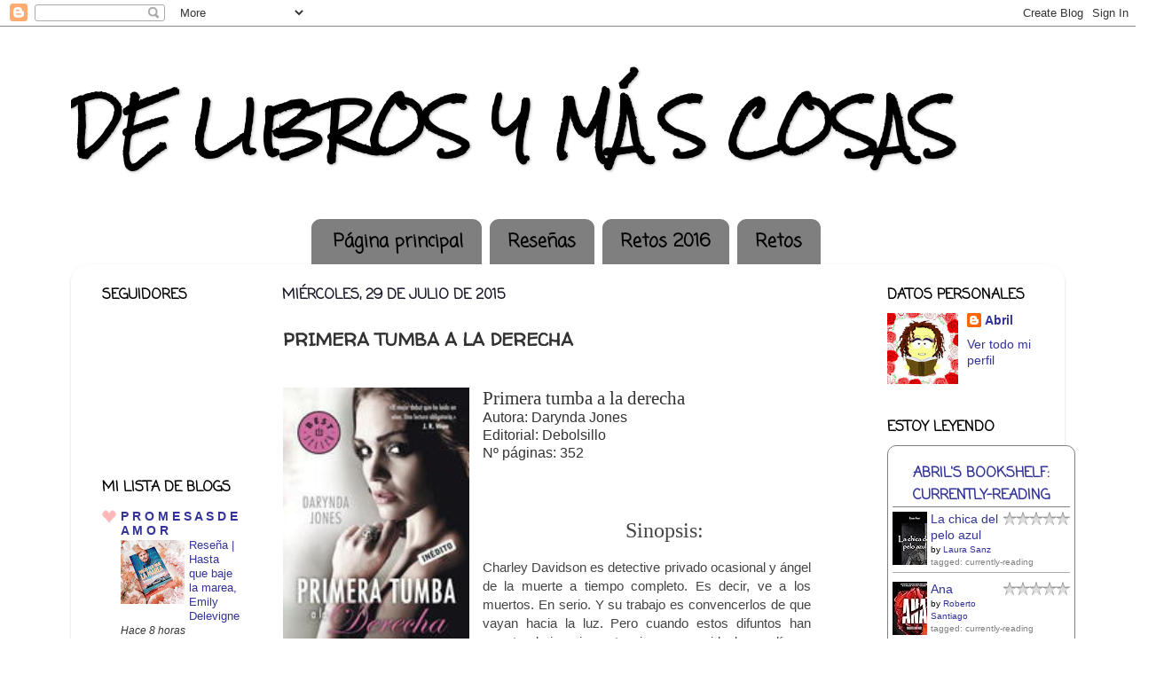

--- FILE ---
content_type: text/html; charset=UTF-8
request_url: https://delibrosymascosas.blogspot.com/2015/07/primera-tumba-la-derecha.html
body_size: 28330
content:
<!DOCTYPE html>
<html class='v2' dir='ltr' lang='es'>
<head>
<link href='https://www.blogger.com/static/v1/widgets/335934321-css_bundle_v2.css' rel='stylesheet' type='text/css'/>
<meta content='width=1100' name='viewport'/>
<meta content='text/html; charset=UTF-8' http-equiv='Content-Type'/>
<meta content='blogger' name='generator'/>
<link href='https://delibrosymascosas.blogspot.com/favicon.ico' rel='icon' type='image/x-icon'/>
<link href='http://delibrosymascosas.blogspot.com/2015/07/primera-tumba-la-derecha.html' rel='canonical'/>
<link rel="alternate" type="application/atom+xml" title="DE LIBROS Y MÁS COSAS - Atom" href="https://delibrosymascosas.blogspot.com/feeds/posts/default" />
<link rel="alternate" type="application/rss+xml" title="DE LIBROS Y MÁS COSAS - RSS" href="https://delibrosymascosas.blogspot.com/feeds/posts/default?alt=rss" />
<link rel="service.post" type="application/atom+xml" title="DE LIBROS Y MÁS COSAS - Atom" href="https://www.blogger.com/feeds/4001070095685435532/posts/default" />

<link rel="alternate" type="application/atom+xml" title="DE LIBROS Y MÁS COSAS - Atom" href="https://delibrosymascosas.blogspot.com/feeds/2202971530692826477/comments/default" />
<!--Can't find substitution for tag [blog.ieCssRetrofitLinks]-->
<link href='https://blogger.googleusercontent.com/img/b/R29vZ2xl/AVvXsEhYI-ilWyLveSNqKL0nDmPqHAdev7LAEsVNeUCfVsZYXS5WmyQmM7xilf1G3Cb9MkGLH_H-LH7d9R14IyYuE-FRpa8FXfqOwSw0_oCVyb6JePceaXy7xLiAk0lRf4VIyraUONWVdnrRf0Y/s320/primera+tumba+a+la+derecha.jpg' rel='image_src'/>
<meta content='http://delibrosymascosas.blogspot.com/2015/07/primera-tumba-la-derecha.html' property='og:url'/>
<meta content='PRIMERA TUMBA A LA DERECHA' property='og:title'/>
<meta content='     Primera tumba a la derecha  Autora: Darynda Jones   Editorial: Debolsillo   Nº páginas: 352          Sinopsis:     Charley Davidson es ...' property='og:description'/>
<meta content='https://blogger.googleusercontent.com/img/b/R29vZ2xl/AVvXsEhYI-ilWyLveSNqKL0nDmPqHAdev7LAEsVNeUCfVsZYXS5WmyQmM7xilf1G3Cb9MkGLH_H-LH7d9R14IyYuE-FRpa8FXfqOwSw0_oCVyb6JePceaXy7xLiAk0lRf4VIyraUONWVdnrRf0Y/w1200-h630-p-k-no-nu/primera+tumba+a+la+derecha.jpg' property='og:image'/>
<title>DE LIBROS Y MÁS COSAS: PRIMERA TUMBA A LA DERECHA</title>
<style type='text/css'>@font-face{font-family:'Coming Soon';font-style:normal;font-weight:400;font-display:swap;src:url(//fonts.gstatic.com/s/comingsoon/v20/qWcuB6mzpYL7AJ2VfdQR1t-VWDnRsDkg.woff2)format('woff2');unicode-range:U+0000-00FF,U+0131,U+0152-0153,U+02BB-02BC,U+02C6,U+02DA,U+02DC,U+0304,U+0308,U+0329,U+2000-206F,U+20AC,U+2122,U+2191,U+2193,U+2212,U+2215,U+FEFF,U+FFFD;}@font-face{font-family:'Rock Salt';font-style:normal;font-weight:400;font-display:swap;src:url(//fonts.gstatic.com/s/rocksalt/v24/MwQ0bhv11fWD6QsAVOZrt0M6p7NGrQ.woff2)format('woff2');unicode-range:U+0000-00FF,U+0131,U+0152-0153,U+02BB-02BC,U+02C6,U+02DA,U+02DC,U+0304,U+0308,U+0329,U+2000-206F,U+20AC,U+2122,U+2191,U+2193,U+2212,U+2215,U+FEFF,U+FFFD;}@font-face{font-family:'Walter Turncoat';font-style:normal;font-weight:400;font-display:swap;src:url(//fonts.gstatic.com/s/walterturncoat/v24/snfys0Gs98ln43n0d-14ULoToe6LZxecYZVfqA.woff2)format('woff2');unicode-range:U+0000-00FF,U+0131,U+0152-0153,U+02BB-02BC,U+02C6,U+02DA,U+02DC,U+0304,U+0308,U+0329,U+2000-206F,U+20AC,U+2122,U+2191,U+2193,U+2212,U+2215,U+FEFF,U+FFFD;}</style>
<style id='page-skin-1' type='text/css'><!--
/*-----------------------------------------------
Blogger Template Style
Name:     Picture Window
Designer: Blogger
URL:      www.blogger.com
----------------------------------------------- */
/* Content
----------------------------------------------- */
body {
font: normal normal 15px Arial, Tahoma, Helvetica, FreeSans, sans-serif;
color: #333333;
background: #ffffff none no-repeat scroll center center;
}
html body .region-inner {
min-width: 0;
max-width: 100%;
width: auto;
}
.content-outer {
font-size: 90%;
}
a:link {
text-decoration:none;
color: #333399;
}
a:visited {
text-decoration:none;
color: #6666cc;
}
a:hover {
text-decoration:underline;
color: #3244ff;
}
.content-outer {
background: transparent none repeat scroll top left;
-moz-border-radius: 0;
-webkit-border-radius: 0;
-goog-ms-border-radius: 0;
border-radius: 0;
-moz-box-shadow: 0 0 0 rgba(0, 0, 0, .15);
-webkit-box-shadow: 0 0 0 rgba(0, 0, 0, .15);
-goog-ms-box-shadow: 0 0 0 rgba(0, 0, 0, .15);
box-shadow: 0 0 0 rgba(0, 0, 0, .15);
margin: 20px auto;
}
.content-inner {
padding: 0;
}
/* Header
----------------------------------------------- */
.header-outer {
background: #ffffff none repeat-x scroll top left;
_background-image: none;
color: #000000;
-moz-border-radius: 0;
-webkit-border-radius: 0;
-goog-ms-border-radius: 0;
border-radius: 0;
}
.Header img, .Header #header-inner {
-moz-border-radius: 0;
-webkit-border-radius: 0;
-goog-ms-border-radius: 0;
border-radius: 0;
}
.header-inner .Header .titlewrapper,
.header-inner .Header .descriptionwrapper {
padding-left: 0;
padding-right: 0;
}
.Header h1 {
font: normal bold 60px Rock Salt;
text-shadow: 1px 1px 3px rgba(0, 0, 0, 0.3);
}
.Header h1 a {
color: #000000;
}
.Header .description {
font-size: 130%;
}
/* Tabs
----------------------------------------------- */
.tabs-inner {
margin: .5em 20px 0;
padding: 0;
}
.tabs-inner .section {
margin: 0;
}
.tabs-inner .widget ul {
padding: 0;
background: rgba(0, 0, 0, 0) none repeat scroll bottom;
-moz-border-radius: 0;
-webkit-border-radius: 0;
-goog-ms-border-radius: 0;
border-radius: 0;
}
.tabs-inner .widget li {
border: none;
}
.tabs-inner .widget li a {
display: inline-block;
padding: .5em 1em;
margin-right: .25em;
color: #000000;
font: normal bold 20px Coming Soon;
-moz-border-radius: 10px 10px 0 0;
-webkit-border-top-left-radius: 10px;
-webkit-border-top-right-radius: 10px;
-goog-ms-border-radius: 10px 10px 0 0;
border-radius: 10px 10px 0 0;
background: transparent url(https://resources.blogblog.com/blogblog/data/1kt/transparent/black50.png) repeat scroll top left;
border-right: 1px solid rgba(0, 0, 0, 0);
}
.tabs-inner .widget li:first-child a {
padding-left: 1.25em;
-moz-border-radius-topleft: 10px;
-moz-border-radius-bottomleft: 0;
-webkit-border-top-left-radius: 10px;
-webkit-border-bottom-left-radius: 0;
-goog-ms-border-top-left-radius: 10px;
-goog-ms-border-bottom-left-radius: 0;
border-top-left-radius: 10px;
border-bottom-left-radius: 0;
}
.tabs-inner .widget li.selected a,
.tabs-inner .widget li a:hover {
position: relative;
z-index: 1;
background: rgba(0, 0, 0, 0) url(https://resources.blogblog.com/blogblog/data/1kt/transparent/white80.png) repeat scroll bottom;
color: #000000;
-moz-box-shadow: 0 0 3px rgba(0, 0, 0, .15);
-webkit-box-shadow: 0 0 3px rgba(0, 0, 0, .15);
-goog-ms-box-shadow: 0 0 3px rgba(0, 0, 0, .15);
box-shadow: 0 0 3px rgba(0, 0, 0, .15);
}
/* Headings
----------------------------------------------- */
h2 {
font: normal bold 16px Coming Soon;
text-transform: uppercase;
color: #000000;
margin: .5em 0;
}
/* Main
----------------------------------------------- */
.main-outer {
background: transparent url(https://resources.blogblog.com/blogblog/data/1kt/transparent/white80.png) repeat scroll top left;
-moz-border-radius: 20px 20px 0 0;
-webkit-border-top-left-radius: 20px;
-webkit-border-top-right-radius: 20px;
-webkit-border-bottom-left-radius: 0;
-webkit-border-bottom-right-radius: 0;
-goog-ms-border-radius: 20px 20px 0 0;
border-radius: 20px 20px 0 0;
-moz-box-shadow: 0 1px 3px rgba(0, 0, 0, .15);
-webkit-box-shadow: 0 1px 3px rgba(0, 0, 0, .15);
-goog-ms-box-shadow: 0 1px 3px rgba(0, 0, 0, .15);
box-shadow: 0 1px 3px rgba(0, 0, 0, .15);
}
.main-inner {
padding: 15px 20px 20px;
}
.main-inner .column-center-inner {
padding: 0 0;
}
.main-inner .column-left-inner {
padding-left: 0;
}
.main-inner .column-right-inner {
padding-right: 0;
}
/* Posts
----------------------------------------------- */
h3.post-title {
margin: 0;
font: normal bold 20px Walter Turncoat;
}
.comments h4 {
margin: 1em 0 0;
font: normal bold 20px Walter Turncoat;
}
.date-header span {
color: #1a1a2a;
}
.post-outer {
background-color: #ffffff;
border: solid 1px #ffffff;
-moz-border-radius: 5px;
-webkit-border-radius: 5px;
border-radius: 5px;
-goog-ms-border-radius: 5px;
padding: 15px 20px;
margin: 0 -20px 20px;
}
.post-body {
line-height: 1.4;
font-size: 110%;
position: relative;
}
.post-header {
margin: 0 0 1.5em;
color: #000000;
line-height: 1.6;
}
.post-footer {
margin: .5em 0 0;
color: #000000;
line-height: 1.6;
}
#blog-pager {
font-size: 140%
}
#comments .comment-author {
padding-top: 1.5em;
border-top: dashed 1px #ccc;
border-top: dashed 1px rgba(128, 128, 128, .5);
background-position: 0 1.5em;
}
#comments .comment-author:first-child {
padding-top: 0;
border-top: none;
}
.avatar-image-container {
margin: .2em 0 0;
}
/* Comments
----------------------------------------------- */
.comments .comments-content .icon.blog-author {
background-repeat: no-repeat;
background-image: url([data-uri]);
}
.comments .comments-content .loadmore a {
border-top: 1px solid #3244ff;
border-bottom: 1px solid #3244ff;
}
.comments .continue {
border-top: 2px solid #3244ff;
}
/* Widgets
----------------------------------------------- */
.widget ul, .widget #ArchiveList ul.flat {
padding: 0;
list-style: none;
}
.widget ul li, .widget #ArchiveList ul.flat li {
border-top: dashed 1px #ccc;
border-top: dashed 1px rgba(128, 128, 128, .5);
}
.widget ul li:first-child, .widget #ArchiveList ul.flat li:first-child {
border-top: none;
}
.widget .post-body ul {
list-style: disc;
}
.widget .post-body ul li {
border: none;
}
/* Footer
----------------------------------------------- */
.footer-outer {
color:#cccccc;
background: transparent url(https://resources.blogblog.com/blogblog/data/1kt/transparent/black50.png) repeat scroll top left;
-moz-border-radius: 0 0 20px 20px;
-webkit-border-top-left-radius: 0;
-webkit-border-top-right-radius: 0;
-webkit-border-bottom-left-radius: 20px;
-webkit-border-bottom-right-radius: 20px;
-goog-ms-border-radius: 0 0 20px 20px;
border-radius: 0 0 20px 20px;
-moz-box-shadow: 0 1px 3px rgba(0, 0, 0, .15);
-webkit-box-shadow: 0 1px 3px rgba(0, 0, 0, .15);
-goog-ms-box-shadow: 0 1px 3px rgba(0, 0, 0, .15);
box-shadow: 0 1px 3px rgba(0, 0, 0, .15);
}
.footer-inner {
padding: 10px 20px 20px;
}
.footer-outer a {
color: #98a1ee;
}
.footer-outer a:visited {
color: #7f77ee;
}
.footer-outer a:hover {
color: #3244ff;
}
.footer-outer .widget h2 {
color: #aaaaaa;
}
/* Mobile
----------------------------------------------- */
html body.mobile {
height: auto;
}
html body.mobile {
min-height: 480px;
background-size: 100% auto;
}
.mobile .body-fauxcolumn-outer {
background: transparent none repeat scroll top left;
}
html .mobile .mobile-date-outer, html .mobile .blog-pager {
border-bottom: none;
background: transparent url(https://resources.blogblog.com/blogblog/data/1kt/transparent/white80.png) repeat scroll top left;
margin-bottom: 10px;
}
.mobile .date-outer {
background: transparent url(https://resources.blogblog.com/blogblog/data/1kt/transparent/white80.png) repeat scroll top left;
}
.mobile .header-outer, .mobile .main-outer,
.mobile .post-outer, .mobile .footer-outer {
-moz-border-radius: 0;
-webkit-border-radius: 0;
-goog-ms-border-radius: 0;
border-radius: 0;
}
.mobile .content-outer,
.mobile .main-outer,
.mobile .post-outer {
background: inherit;
border: none;
}
.mobile .content-outer {
font-size: 100%;
}
.mobile-link-button {
background-color: #333399;
}
.mobile-link-button a:link, .mobile-link-button a:visited {
color: #ffffff;
}
.mobile-index-contents {
color: #333333;
}
.mobile .tabs-inner .PageList .widget-content {
background: rgba(0, 0, 0, 0) url(https://resources.blogblog.com/blogblog/data/1kt/transparent/white80.png) repeat scroll bottom;
color: #000000;
}
.mobile .tabs-inner .PageList .widget-content .pagelist-arrow {
border-left: 1px solid rgba(0, 0, 0, 0);
}
.PageList {text-align:center !important;}
.PageList li {display:inline !important; float:none !important;}
--></style>
<style id='template-skin-1' type='text/css'><!--
body {
min-width: 1120px;
}
.content-outer, .content-fauxcolumn-outer, .region-inner {
min-width: 1120px;
max-width: 1120px;
_width: 1120px;
}
.main-inner .columns {
padding-left: 203px;
padding-right: 210px;
}
.main-inner .fauxcolumn-center-outer {
left: 203px;
right: 210px;
/* IE6 does not respect left and right together */
_width: expression(this.parentNode.offsetWidth -
parseInt("203px") -
parseInt("210px") + 'px');
}
.main-inner .fauxcolumn-left-outer {
width: 203px;
}
.main-inner .fauxcolumn-right-outer {
width: 210px;
}
.main-inner .column-left-outer {
width: 203px;
right: 100%;
margin-left: -203px;
}
.main-inner .column-right-outer {
width: 210px;
margin-right: -210px;
}
#layout {
min-width: 0;
}
#layout .content-outer {
min-width: 0;
width: 800px;
}
#layout .region-inner {
min-width: 0;
width: auto;
}
body#layout div.add_widget {
padding: 8px;
}
body#layout div.add_widget a {
margin-left: 32px;
}
--></style>
<link href='https://www.blogger.com/dyn-css/authorization.css?targetBlogID=4001070095685435532&amp;zx=638dbb91-608d-474e-8c95-16acc8a258fd' media='none' onload='if(media!=&#39;all&#39;)media=&#39;all&#39;' rel='stylesheet'/><noscript><link href='https://www.blogger.com/dyn-css/authorization.css?targetBlogID=4001070095685435532&amp;zx=638dbb91-608d-474e-8c95-16acc8a258fd' rel='stylesheet'/></noscript>
<meta name='google-adsense-platform-account' content='ca-host-pub-1556223355139109'/>
<meta name='google-adsense-platform-domain' content='blogspot.com'/>

</head>
<body class='loading variant-open'>
<div class='navbar section' id='navbar' name='Barra de navegación'><div class='widget Navbar' data-version='1' id='Navbar1'><script type="text/javascript">
    function setAttributeOnload(object, attribute, val) {
      if(window.addEventListener) {
        window.addEventListener('load',
          function(){ object[attribute] = val; }, false);
      } else {
        window.attachEvent('onload', function(){ object[attribute] = val; });
      }
    }
  </script>
<div id="navbar-iframe-container"></div>
<script type="text/javascript" src="https://apis.google.com/js/platform.js"></script>
<script type="text/javascript">
      gapi.load("gapi.iframes:gapi.iframes.style.bubble", function() {
        if (gapi.iframes && gapi.iframes.getContext) {
          gapi.iframes.getContext().openChild({
              url: 'https://www.blogger.com/navbar/4001070095685435532?po\x3d2202971530692826477\x26origin\x3dhttps://delibrosymascosas.blogspot.com',
              where: document.getElementById("navbar-iframe-container"),
              id: "navbar-iframe"
          });
        }
      });
    </script><script type="text/javascript">
(function() {
var script = document.createElement('script');
script.type = 'text/javascript';
script.src = '//pagead2.googlesyndication.com/pagead/js/google_top_exp.js';
var head = document.getElementsByTagName('head')[0];
if (head) {
head.appendChild(script);
}})();
</script>
</div></div>
<div class='body-fauxcolumns'>
<div class='fauxcolumn-outer body-fauxcolumn-outer'>
<div class='cap-top'>
<div class='cap-left'></div>
<div class='cap-right'></div>
</div>
<div class='fauxborder-left'>
<div class='fauxborder-right'></div>
<div class='fauxcolumn-inner'>
</div>
</div>
<div class='cap-bottom'>
<div class='cap-left'></div>
<div class='cap-right'></div>
</div>
</div>
</div>
<div class='content'>
<div class='content-fauxcolumns'>
<div class='fauxcolumn-outer content-fauxcolumn-outer'>
<div class='cap-top'>
<div class='cap-left'></div>
<div class='cap-right'></div>
</div>
<div class='fauxborder-left'>
<div class='fauxborder-right'></div>
<div class='fauxcolumn-inner'>
</div>
</div>
<div class='cap-bottom'>
<div class='cap-left'></div>
<div class='cap-right'></div>
</div>
</div>
</div>
<div class='content-outer'>
<div class='content-cap-top cap-top'>
<div class='cap-left'></div>
<div class='cap-right'></div>
</div>
<div class='fauxborder-left content-fauxborder-left'>
<div class='fauxborder-right content-fauxborder-right'></div>
<div class='content-inner'>
<header>
<div class='header-outer'>
<div class='header-cap-top cap-top'>
<div class='cap-left'></div>
<div class='cap-right'></div>
</div>
<div class='fauxborder-left header-fauxborder-left'>
<div class='fauxborder-right header-fauxborder-right'></div>
<div class='region-inner header-inner'>
<div class='header section' id='header' name='Cabecera'><div class='widget Header' data-version='1' id='Header1'>
<div id='header-inner'>
<div class='titlewrapper'>
<h1 class='title'>
<a href='https://delibrosymascosas.blogspot.com/'>
DE LIBROS Y MÁS COSAS
</a>
</h1>
</div>
<div class='descriptionwrapper'>
<p class='description'><span>
</span></p>
</div>
</div>
</div></div>
</div>
</div>
<div class='header-cap-bottom cap-bottom'>
<div class='cap-left'></div>
<div class='cap-right'></div>
</div>
</div>
</header>
<div class='tabs-outer'>
<div class='tabs-cap-top cap-top'>
<div class='cap-left'></div>
<div class='cap-right'></div>
</div>
<div class='fauxborder-left tabs-fauxborder-left'>
<div class='fauxborder-right tabs-fauxborder-right'></div>
<div class='region-inner tabs-inner'>
<div class='tabs section' id='crosscol' name='Multicolumnas'><div class='widget PageList' data-version='1' id='PageList3'>
<h2>Páginas</h2>
<div class='widget-content'>
<ul>
<li>
<a href='https://delibrosymascosas.blogspot.com/'>Página principal</a>
</li>
<li>
<a href='https://delibrosymascosas.blogspot.com/p/resenas.html'>Reseñas</a>
</li>
<li>
<a href='http://delibrosymascosas.blogspot.com.es/search/label/Reto%202016'>Retos 2016</a>
</li>
<li>
<a href='http://delibrosymascosas.blogspot.com.es/search/label/Reto'>Retos</a>
</li>
</ul>
<div class='clear'></div>
</div>
</div></div>
<div class='tabs no-items section' id='crosscol-overflow' name='Cross-Column 2'></div>
</div>
</div>
<div class='tabs-cap-bottom cap-bottom'>
<div class='cap-left'></div>
<div class='cap-right'></div>
</div>
</div>
<div class='main-outer'>
<div class='main-cap-top cap-top'>
<div class='cap-left'></div>
<div class='cap-right'></div>
</div>
<div class='fauxborder-left main-fauxborder-left'>
<div class='fauxborder-right main-fauxborder-right'></div>
<div class='region-inner main-inner'>
<div class='columns fauxcolumns'>
<div class='fauxcolumn-outer fauxcolumn-center-outer'>
<div class='cap-top'>
<div class='cap-left'></div>
<div class='cap-right'></div>
</div>
<div class='fauxborder-left'>
<div class='fauxborder-right'></div>
<div class='fauxcolumn-inner'>
</div>
</div>
<div class='cap-bottom'>
<div class='cap-left'></div>
<div class='cap-right'></div>
</div>
</div>
<div class='fauxcolumn-outer fauxcolumn-left-outer'>
<div class='cap-top'>
<div class='cap-left'></div>
<div class='cap-right'></div>
</div>
<div class='fauxborder-left'>
<div class='fauxborder-right'></div>
<div class='fauxcolumn-inner'>
</div>
</div>
<div class='cap-bottom'>
<div class='cap-left'></div>
<div class='cap-right'></div>
</div>
</div>
<div class='fauxcolumn-outer fauxcolumn-right-outer'>
<div class='cap-top'>
<div class='cap-left'></div>
<div class='cap-right'></div>
</div>
<div class='fauxborder-left'>
<div class='fauxborder-right'></div>
<div class='fauxcolumn-inner'>
</div>
</div>
<div class='cap-bottom'>
<div class='cap-left'></div>
<div class='cap-right'></div>
</div>
</div>
<!-- corrects IE6 width calculation -->
<div class='columns-inner'>
<div class='column-center-outer'>
<div class='column-center-inner'>
<div class='main section' id='main' name='Principal'><div class='widget Blog' data-version='1' id='Blog1'>
<div class='blog-posts hfeed'>

          <div class="date-outer">
        
<h2 class='date-header'><span>miércoles, 29 de julio de 2015</span></h2>

          <div class="date-posts">
        
<div class='post-outer'>
<div class='post hentry uncustomized-post-template' itemprop='blogPost' itemscope='itemscope' itemtype='http://schema.org/BlogPosting'>
<meta content='https://blogger.googleusercontent.com/img/b/R29vZ2xl/AVvXsEhYI-ilWyLveSNqKL0nDmPqHAdev7LAEsVNeUCfVsZYXS5WmyQmM7xilf1G3Cb9MkGLH_H-LH7d9R14IyYuE-FRpa8FXfqOwSw0_oCVyb6JePceaXy7xLiAk0lRf4VIyraUONWVdnrRf0Y/s320/primera+tumba+a+la+derecha.jpg' itemprop='image_url'/>
<meta content='4001070095685435532' itemprop='blogId'/>
<meta content='2202971530692826477' itemprop='postId'/>
<a name='2202971530692826477'></a>
<h3 class='post-title entry-title' itemprop='name'>
PRIMERA TUMBA A LA DERECHA
</h3>
<div class='post-header'>
<div class='post-header-line-1'></div>
</div>
<div class='post-body entry-content' id='post-body-2202971530692826477' itemprop='description articleBody'>
<br />
<div class="separator" style="clear: both; text-align: center;">
</div>
<div class="separator" style="clear: both; text-align: center;">
<a href="https://blogger.googleusercontent.com/img/b/R29vZ2xl/AVvXsEhYI-ilWyLveSNqKL0nDmPqHAdev7LAEsVNeUCfVsZYXS5WmyQmM7xilf1G3Cb9MkGLH_H-LH7d9R14IyYuE-FRpa8FXfqOwSw0_oCVyb6JePceaXy7xLiAk0lRf4VIyraUONWVdnrRf0Y/s1600/primera+tumba+a+la+derecha.jpg" imageanchor="1" style="clear: left; float: left; margin-bottom: 1em; margin-right: 1em;"><img border="0" height="320" src="https://blogger.googleusercontent.com/img/b/R29vZ2xl/AVvXsEhYI-ilWyLveSNqKL0nDmPqHAdev7LAEsVNeUCfVsZYXS5WmyQmM7xilf1G3Cb9MkGLH_H-LH7d9R14IyYuE-FRpa8FXfqOwSw0_oCVyb6JePceaXy7xLiAk0lRf4VIyraUONWVdnrRf0Y/s320/primera+tumba+a+la+derecha.jpg" width="210" /></a></div>
<span style="font-family: Comic Sans MS;"><span style="font-size: 21.3333339691162px; line-height: 24.5333347320557px;">Primera tumba a la derecha</span></span><br />
<span style="font-size: 12pt; line-height: 18.3999996185303px;">Autora: Darynda Jones</span><br />
<div class="MsoNormal">
<span style="font-size: 12pt; line-height: 18.3999996185303px;">Editorial: Debolsillo<o:p></o:p></span></div>
<div class="MsoNormal">
<span style="font-size: 12pt; line-height: 18.3999996185303px;">Nº páginas: 352<o:p></o:p></span><br />
<br /></div>
<div class="MsoNormal">
</div>
<div class="MsoNormal">
<br /></div>
<br />
<div center="" style="background-color: white; color: #444444; font-family: 'monotype corsiva'; font-size: x-large; line-height: 34px;" text-align:="">
<div style="text-align: center;">
<span style="font-size: xx-largue; line-height: 34px; text-align: start;">Sinopsis:</span></div>
</div>
<blockquote style="background-color: white; color: #444444; line-height: 21px;">
<div style="text-align: justify;">
Charley Davidson es detective privado ocasional y ángel de la muerte a tiempo completo. Es decir, ve a los muertos. En serio. Y su trabajo es convencerlos de que vayan hacia la luz. Pero cuando estos difuntos han muerto bajo circunstancias poco ideales &#191;dígase asesinados?, en ocasiones quieren que Charley enchirone a los malos. Y luego están los sueños. Sí, esos sueños intensamente calientes que le han impedido dormir en semanas y que están protagonizados por una entidad que la ha acompañado durante toda su vida y que parece que no está tan muerto después de todo. De hecho parece que es algo completamente diferente a lo que está acostumbrada a ver. Pero &#191;qué es lo que quiere de ella? Y &#191;por qué ella es incapaz de resistirse? Y sobre todo &#191;qué puede llegar a perder si se rinde a su deseo?<br />
<div>
<br /></div>
</div>
</blockquote>
&nbsp;<span style="background-color: white; color: #444444; font-family: 'monotype corsiva'; font-size: x-large; line-height: 34px;">Opinión:</span><span style="background-color: white; color: #444444; font-family: Calibri, sans-serif; font-size: x-large; line-height: 21px;">&nbsp;</span><br />
<div style="background-color: white; color: #444444; font-family: Calibri, sans-serif; font-size: 15px; line-height: 21px;">
<div style="text-align: justify;">
<br /></div>
</div>
<div style="text-align: justify;">
<span style="font-family: Verdana, sans-serif;">Charley Davidson está pluriempleada, trabaja como detective privado, colabora con la policía cuando ellos requieren sus servicios, en casos especialmente complicados y es un ángel de la muerte, es en realidad, el ángel de la muerte, aunque está última ocupación no pueda considerarla un trabajo, ya que ni le genera ingresos ni la ha elegido. Pero eso es lo que es desde el momento en que nació, puede ver y hablar con los muertos y ayudarles a cruzar al otro lado. De hecho, ella es la luz que los atrae, el portal a través del cual pasan al otro lado. Pero antes de hacerlo, muchos necesitan su ayuda para resolver asuntos inconclusos. Los últimos en solicitar sus servicios son tres abogados asesinados, cuyo caso parece estar relacionada con la muerte de un adolescente y un inocente que está en la cárcel. Acompañará en la investigación a su tío Bob, que conocedor de sus facultades acude a ella cuando necesita su ayuda, y a&nbsp;Garrett Swopes, otro policía que acaba de&nbsp;enterarse de lo que Charley puede hacer y se resiste a creer.</span><br />
<blockquote class="tr_bq">
<span style="color: #351c75; font-family: Lucida Handwriting;"><span style="line-height: 24px;"><b>&#8212;En serio, &#191;cómo funciona?</b></span></span><br />
<span style="color: #351c75; font-family: Lucida Handwriting;"><span style="line-height: 24px;"><b>&#8212;Muy bien.</b></span></span><br />
<span style="color: #351c75; font-family: Lucida Handwriting;"><span style="line-height: 24px;"><b>&#8212;&#191;Ves muertos todo el rato?</b></span></span><br />
<span style="color: #351c75; font-family: Lucida Handwriting;"><span style="line-height: 24px;"><b>&#8212;Cada dos fines de semana y en vacaciones.</b></span></span></blockquote>
<span style="font-family: Verdana, sans-serif;">Por si esto no fuera poco, desde hace un mes, Charley sufre, aunque quizá esta no sea la palabra adecuada,&nbsp;tórridos&nbsp;sueños, en los que aparece una presencia que la ha acompañado durante toda su vida en momentos puntuales. No sabe quien es, ella lo llama Malo Malísimo, aunque siempre que ha aparecido en su vida ha sido para ayudarla. Y por si fuera poco, de alguna manera ha vuelto a traer a su mente a Reyes, un chico al que solo vio una vez en extrañas circunstancias, pero al que no ha podido olvidar.</span><br />
<span style="text-align: start;"><br /></span>
<span style="font-family: Verdana, sans-serif;">Con un sentido del humor irónico e irreverente, Charley Davidson se enfrenta tanto a los muertos, como a los vivos, que aunque intuyen que detrás de esta mujer hay algo más, al ser algo que no entienden o no quieren creer, en muchos momentos la miran o tratan con recelo. Aceptar ese don, no ha sido&nbsp;fácil</span><span style="font-family: Verdana, sans-serif;">&nbsp;para&nbsp;Charley, su primer "cliente" fue su madre, que murió al nacer ella, y aunque su padre y su tío, no solo aceptaron su don, sino que incluso han hecho uso de él en su trabajo como policías, Charley se ha visto rechazada por muchos desde que era niña.</span><br />
<br />
<blockquote class="tr_bq">
<b style="color: #351c75; font-family: 'Lucida Handwriting'; line-height: 24px;">&#8212;No te pareces al ángel de la muerte.</b><br />
<span style="color: #351c75; font-family: Lucida Handwriting;"><span style="line-height: 24px;"><b>&#8212;No lo has conocido, &#191;o sí?</b></span></span><br />
<span style="color: #351c75; font-family: Lucida Handwriting;"><span style="line-height: 24px;"><b>&#8212;Bueno, no, en realidad no &#8212;respondió.</b></span></span><br />
<span style="color: #351c75; font-family: Lucida Handwriting;"><span style="line-height: 24px;"><b>&#8212;Tengo la túnica en la tintorería.</b></span></span><br />
<span style="color: #351c75; font-family: Lucida Handwriting;"><span style="line-height: 24px;"><b>El comentario le hizo soltar una risilla avergonzada.</b></span></span><br />
<span style="color: #351c75; font-family: Lucida Handwriting;"><span style="line-height: 24px;"><b>&#8212;&#191;Y la guadaña?</b></span></span><br />
<span style="color: #351c75; font-family: Lucida Handwriting;"><span style="line-height: 24px;"><b>Le dirigí una sonrisa maligna y encendí la calefacción.</b></span></span></blockquote>
<blockquote class="tr_bq">
<br /></blockquote>
<blockquote class="tr_bq">
<span style="font-family: Verdana, sans-serif;"><i>Novela divertida, fresca, entretenida y muy&nbsp;fácil&nbsp;de leer. En Primera tumba a la&nbsp;derecha conoceremos a Charley Davidson, el&nbsp;ángel&nbsp;de la muerte, que&nbsp;se enfrenta a su don y a aquellos que no creen en él, con un gran sentido del humor, con&nbsp;diálogos&nbsp;divertidos e irónicos, conoceremos un poco más a Charley y a&nbsp;la presencia que la acompaña desde el día en que nació. Será toda una sorpresa conocer un poco más al Malo malísimo y el papel que juega en su vida, y que me ha dejado con muchas ganas de seguir leyendo la serie (aunque parece ser que los últimos libros no han sido publicados en castellano).&nbsp;</i></span></blockquote>
<blockquote class="tr_bq">
</blockquote>
</div>
<blockquote class="tr_bq">
<span style="background-color: white; color: #444444; font-family: 'monotype corsiva'; font-size: x-large; line-height: 34px;">Puntuación:&nbsp;</span></blockquote>
<div style="background-color: white;">
<div style="text-align: center;">
<span style="color: #403152; font-family: Vivaldi;"><span style="font-size: 133px; line-height: 153.33332824707px;"><b>8,5</b></span></span></div>
</div>
<br />
<div style="text-align: right;">
<i style="background-color: white; text-align: justify;"><span style="font-size: x-small;"><span style="font-family: Verdana, sans-serif;">Lectura perteneciente a la iniciativa: Julio, mes temático del humor y la &nbsp;fantasía.&nbsp;</span></span></i></div>
<br />
<div style='clear: both;'></div>
</div>
<div class='post-footer'>
<div class='post-footer-line post-footer-line-1'>
<span class='post-author vcard'>
Publicado por
<span class='fn' itemprop='author' itemscope='itemscope' itemtype='http://schema.org/Person'>
<meta content='https://www.blogger.com/profile/13550958638180693185' itemprop='url'/>
<a class='g-profile' href='https://www.blogger.com/profile/13550958638180693185' rel='author' title='author profile'>
<span itemprop='name'>Abril</span>
</a>
</span>
</span>
<span class='post-timestamp'>
en
<meta content='http://delibrosymascosas.blogspot.com/2015/07/primera-tumba-la-derecha.html' itemprop='url'/>
<a class='timestamp-link' href='https://delibrosymascosas.blogspot.com/2015/07/primera-tumba-la-derecha.html' rel='bookmark' title='permanent link'><abbr class='published' itemprop='datePublished' title='2015-07-29T09:00:00+02:00'>9:00</abbr></a>
</span>
<span class='post-comment-link'>
</span>
<span class='post-icons'>
<span class='item-control blog-admin pid-829761266'>
<a href='https://www.blogger.com/post-edit.g?blogID=4001070095685435532&postID=2202971530692826477&from=pencil' title='Editar entrada'>
<img alt='' class='icon-action' height='18' src='https://resources.blogblog.com/img/icon18_edit_allbkg.gif' width='18'/>
</a>
</span>
</span>
<div class='post-share-buttons goog-inline-block'>
<a class='goog-inline-block share-button sb-email' href='https://www.blogger.com/share-post.g?blogID=4001070095685435532&postID=2202971530692826477&target=email' target='_blank' title='Enviar por correo electrónico'><span class='share-button-link-text'>Enviar por correo electrónico</span></a><a class='goog-inline-block share-button sb-blog' href='https://www.blogger.com/share-post.g?blogID=4001070095685435532&postID=2202971530692826477&target=blog' onclick='window.open(this.href, "_blank", "height=270,width=475"); return false;' target='_blank' title='Escribe un blog'><span class='share-button-link-text'>Escribe un blog</span></a><a class='goog-inline-block share-button sb-twitter' href='https://www.blogger.com/share-post.g?blogID=4001070095685435532&postID=2202971530692826477&target=twitter' target='_blank' title='Compartir en X'><span class='share-button-link-text'>Compartir en X</span></a><a class='goog-inline-block share-button sb-facebook' href='https://www.blogger.com/share-post.g?blogID=4001070095685435532&postID=2202971530692826477&target=facebook' onclick='window.open(this.href, "_blank", "height=430,width=640"); return false;' target='_blank' title='Compartir con Facebook'><span class='share-button-link-text'>Compartir con Facebook</span></a><a class='goog-inline-block share-button sb-pinterest' href='https://www.blogger.com/share-post.g?blogID=4001070095685435532&postID=2202971530692826477&target=pinterest' target='_blank' title='Compartir en Pinterest'><span class='share-button-link-text'>Compartir en Pinterest</span></a>
</div>
</div>
<div class='post-footer-line post-footer-line-2'>
<span class='post-labels'>
</span>
</div>
<div class='post-footer-line post-footer-line-3'>
<span class='post-location'>
</span>
</div>
</div>
</div>
<div class='comments' id='comments'>
<a name='comments'></a>
<h4>3 comentarios:</h4>
<div class='comments-content'>
<script async='async' src='' type='text/javascript'></script>
<script type='text/javascript'>
    (function() {
      var items = null;
      var msgs = null;
      var config = {};

// <![CDATA[
      var cursor = null;
      if (items && items.length > 0) {
        cursor = parseInt(items[items.length - 1].timestamp) + 1;
      }

      var bodyFromEntry = function(entry) {
        var text = (entry &&
                    ((entry.content && entry.content.$t) ||
                     (entry.summary && entry.summary.$t))) ||
            '';
        if (entry && entry.gd$extendedProperty) {
          for (var k in entry.gd$extendedProperty) {
            if (entry.gd$extendedProperty[k].name == 'blogger.contentRemoved') {
              return '<span class="deleted-comment">' + text + '</span>';
            }
          }
        }
        return text;
      }

      var parse = function(data) {
        cursor = null;
        var comments = [];
        if (data && data.feed && data.feed.entry) {
          for (var i = 0, entry; entry = data.feed.entry[i]; i++) {
            var comment = {};
            // comment ID, parsed out of the original id format
            var id = /blog-(\d+).post-(\d+)/.exec(entry.id.$t);
            comment.id = id ? id[2] : null;
            comment.body = bodyFromEntry(entry);
            comment.timestamp = Date.parse(entry.published.$t) + '';
            if (entry.author && entry.author.constructor === Array) {
              var auth = entry.author[0];
              if (auth) {
                comment.author = {
                  name: (auth.name ? auth.name.$t : undefined),
                  profileUrl: (auth.uri ? auth.uri.$t : undefined),
                  avatarUrl: (auth.gd$image ? auth.gd$image.src : undefined)
                };
              }
            }
            if (entry.link) {
              if (entry.link[2]) {
                comment.link = comment.permalink = entry.link[2].href;
              }
              if (entry.link[3]) {
                var pid = /.*comments\/default\/(\d+)\?.*/.exec(entry.link[3].href);
                if (pid && pid[1]) {
                  comment.parentId = pid[1];
                }
              }
            }
            comment.deleteclass = 'item-control blog-admin';
            if (entry.gd$extendedProperty) {
              for (var k in entry.gd$extendedProperty) {
                if (entry.gd$extendedProperty[k].name == 'blogger.itemClass') {
                  comment.deleteclass += ' ' + entry.gd$extendedProperty[k].value;
                } else if (entry.gd$extendedProperty[k].name == 'blogger.displayTime') {
                  comment.displayTime = entry.gd$extendedProperty[k].value;
                }
              }
            }
            comments.push(comment);
          }
        }
        return comments;
      };

      var paginator = function(callback) {
        if (hasMore()) {
          var url = config.feed + '?alt=json&v=2&orderby=published&reverse=false&max-results=50';
          if (cursor) {
            url += '&published-min=' + new Date(cursor).toISOString();
          }
          window.bloggercomments = function(data) {
            var parsed = parse(data);
            cursor = parsed.length < 50 ? null
                : parseInt(parsed[parsed.length - 1].timestamp) + 1
            callback(parsed);
            window.bloggercomments = null;
          }
          url += '&callback=bloggercomments';
          var script = document.createElement('script');
          script.type = 'text/javascript';
          script.src = url;
          document.getElementsByTagName('head')[0].appendChild(script);
        }
      };
      var hasMore = function() {
        return !!cursor;
      };
      var getMeta = function(key, comment) {
        if ('iswriter' == key) {
          var matches = !!comment.author
              && comment.author.name == config.authorName
              && comment.author.profileUrl == config.authorUrl;
          return matches ? 'true' : '';
        } else if ('deletelink' == key) {
          return config.baseUri + '/comment/delete/'
               + config.blogId + '/' + comment.id;
        } else if ('deleteclass' == key) {
          return comment.deleteclass;
        }
        return '';
      };

      var replybox = null;
      var replyUrlParts = null;
      var replyParent = undefined;

      var onReply = function(commentId, domId) {
        if (replybox == null) {
          // lazily cache replybox, and adjust to suit this style:
          replybox = document.getElementById('comment-editor');
          if (replybox != null) {
            replybox.height = '250px';
            replybox.style.display = 'block';
            replyUrlParts = replybox.src.split('#');
          }
        }
        if (replybox && (commentId !== replyParent)) {
          replybox.src = '';
          document.getElementById(domId).insertBefore(replybox, null);
          replybox.src = replyUrlParts[0]
              + (commentId ? '&parentID=' + commentId : '')
              + '#' + replyUrlParts[1];
          replyParent = commentId;
        }
      };

      var hash = (window.location.hash || '#').substring(1);
      var startThread, targetComment;
      if (/^comment-form_/.test(hash)) {
        startThread = hash.substring('comment-form_'.length);
      } else if (/^c[0-9]+$/.test(hash)) {
        targetComment = hash.substring(1);
      }

      // Configure commenting API:
      var configJso = {
        'maxDepth': config.maxThreadDepth
      };
      var provider = {
        'id': config.postId,
        'data': items,
        'loadNext': paginator,
        'hasMore': hasMore,
        'getMeta': getMeta,
        'onReply': onReply,
        'rendered': true,
        'initComment': targetComment,
        'initReplyThread': startThread,
        'config': configJso,
        'messages': msgs
      };

      var render = function() {
        if (window.goog && window.goog.comments) {
          var holder = document.getElementById('comment-holder');
          window.goog.comments.render(holder, provider);
        }
      };

      // render now, or queue to render when library loads:
      if (window.goog && window.goog.comments) {
        render();
      } else {
        window.goog = window.goog || {};
        window.goog.comments = window.goog.comments || {};
        window.goog.comments.loadQueue = window.goog.comments.loadQueue || [];
        window.goog.comments.loadQueue.push(render);
      }
    })();
// ]]>
  </script>
<div id='comment-holder'>
<div class="comment-thread toplevel-thread"><ol id="top-ra"><li class="comment" id="c1020262761616892434"><div class="avatar-image-container"><img src="//blogger.googleusercontent.com/img/b/R29vZ2xl/AVvXsEixbMfTd827vBcm5AlF1zYrUP6U-KumptNGtscV2kmH3mI0A8DVoVlQymS1qi4lMYHO2zbCfyhdMHX3GIsC3X2MJ9Brsh5E7Is8xEhqbtaAHapcjpWn9bq2gLRnI8JDalM/s45-c/IMG_20180416_091610647.jpg" alt=""/></div><div class="comment-block"><div class="comment-header"><cite class="user"><a href="https://www.blogger.com/profile/06739673174927483865" rel="nofollow">Chica Sombra</a></cite><span class="icon user "></span><span class="datetime secondary-text"><a rel="nofollow" href="https://delibrosymascosas.blogspot.com/2015/07/primera-tumba-la-derecha.html?showComment=1438159571899#c1020262761616892434">29 de julio de 2015 a las 10:46</a></span></div><p class="comment-content">Me encanta esta saga, estoy ya por el quinto ^^</p><span class="comment-actions secondary-text"><a class="comment-reply" target="_self" data-comment-id="1020262761616892434">Responder</a><span class="item-control blog-admin blog-admin pid-373203760"><a target="_self" href="https://www.blogger.com/comment/delete/4001070095685435532/1020262761616892434">Eliminar</a></span></span></div><div class="comment-replies"><div id="c1020262761616892434-rt" class="comment-thread inline-thread hidden"><span class="thread-toggle thread-expanded"><span class="thread-arrow"></span><span class="thread-count"><a target="_self">Respuestas</a></span></span><ol id="c1020262761616892434-ra" class="thread-chrome thread-expanded"><div></div><div id="c1020262761616892434-continue" class="continue"><a class="comment-reply" target="_self" data-comment-id="1020262761616892434">Responder</a></div></ol></div></div><div class="comment-replybox-single" id="c1020262761616892434-ce"></div></li><li class="comment" id="c6015359407742283992"><div class="avatar-image-container"><img src="//blogger.googleusercontent.com/img/b/R29vZ2xl/AVvXsEhqbGbALQ8u39-Fwzf3yzwld7SEKSY50zEj5-Rr-3iB2rFOd1zycDSAwRdzAxDaUiGC2MAvs4DI6-5_uiLW-MSYH70NZ_djZs_hsmyP1X7mzZLzuyNH7wnmYe255-xKjA/s45-c/book-1189776_1280.png" alt=""/></div><div class="comment-block"><div class="comment-header"><cite class="user"><a href="https://www.blogger.com/profile/04883555653268200839" rel="nofollow">Mª Ángeles Bk</a></cite><span class="icon user "></span><span class="datetime secondary-text"><a rel="nofollow" href="https://delibrosymascosas.blogspot.com/2015/07/primera-tumba-la-derecha.html?showComment=1438241221146#c6015359407742283992">30 de julio de 2015 a las 9:27</a></span></div><p class="comment-content">Esta historia no me la llevo. A mi los muertos me dan mucho respeto y eso de ver muertos por ahí no es lo mío, me muero de miedo.<br><br>Besos.</p><span class="comment-actions secondary-text"><a class="comment-reply" target="_self" data-comment-id="6015359407742283992">Responder</a><span class="item-control blog-admin blog-admin pid-836369580"><a target="_self" href="https://www.blogger.com/comment/delete/4001070095685435532/6015359407742283992">Eliminar</a></span></span></div><div class="comment-replies"><div id="c6015359407742283992-rt" class="comment-thread inline-thread hidden"><span class="thread-toggle thread-expanded"><span class="thread-arrow"></span><span class="thread-count"><a target="_self">Respuestas</a></span></span><ol id="c6015359407742283992-ra" class="thread-chrome thread-expanded"><div></div><div id="c6015359407742283992-continue" class="continue"><a class="comment-reply" target="_self" data-comment-id="6015359407742283992">Responder</a></div></ol></div></div><div class="comment-replybox-single" id="c6015359407742283992-ce"></div></li><li class="comment" id="c8266652725436509208"><div class="avatar-image-container"><img src="//blogger.googleusercontent.com/img/b/R29vZ2xl/AVvXsEhEr0g52oFL4p5619ukximoyv7Y_kCDvoN6U_zfdtqwyJANKJ2a54cyn8f4ANnJpwKCwlfPJOsu1a2V7K_XxNxAlg44GmRbLbVfD2z5SGo-sXmS88YPoJrXR1DzfpCE_Q/s45-c/*" alt=""/></div><div class="comment-block"><div class="comment-header"><cite class="user"><a href="https://www.blogger.com/profile/13623535703659378309" rel="nofollow">Isa</a></cite><span class="icon user "></span><span class="datetime secondary-text"><a rel="nofollow" href="https://delibrosymascosas.blogspot.com/2015/07/primera-tumba-la-derecha.html?showComment=1438355850941#c8266652725436509208">31 de julio de 2015 a las 17:17</a></span></div><p class="comment-content">Es un libro que tengo en mi lista de pendientes desde hace muchísimo tiempo, no me gusta la temática paranormal pero el toque de humor creo que lo hará una lectura entretenida.</p><span class="comment-actions secondary-text"><a class="comment-reply" target="_self" data-comment-id="8266652725436509208">Responder</a><span class="item-control blog-admin blog-admin pid-550784262"><a target="_self" href="https://www.blogger.com/comment/delete/4001070095685435532/8266652725436509208">Eliminar</a></span></span></div><div class="comment-replies"><div id="c8266652725436509208-rt" class="comment-thread inline-thread hidden"><span class="thread-toggle thread-expanded"><span class="thread-arrow"></span><span class="thread-count"><a target="_self">Respuestas</a></span></span><ol id="c8266652725436509208-ra" class="thread-chrome thread-expanded"><div></div><div id="c8266652725436509208-continue" class="continue"><a class="comment-reply" target="_self" data-comment-id="8266652725436509208">Responder</a></div></ol></div></div><div class="comment-replybox-single" id="c8266652725436509208-ce"></div></li></ol><div id="top-continue" class="continue"><a class="comment-reply" target="_self">Añadir comentario</a></div><div class="comment-replybox-thread" id="top-ce"></div><div class="loadmore hidden" data-post-id="2202971530692826477"><a target="_self">Cargar más...</a></div></div>
</div>
</div>
<p class='comment-footer'>
<div class='comment-form'>
<a name='comment-form'></a>
<p>
</p>
<a href='https://www.blogger.com/comment/frame/4001070095685435532?po=2202971530692826477&hl=es&saa=85391&origin=https://delibrosymascosas.blogspot.com' id='comment-editor-src'></a>
<iframe allowtransparency='true' class='blogger-iframe-colorize blogger-comment-from-post' frameborder='0' height='410px' id='comment-editor' name='comment-editor' src='' width='100%'></iframe>
<script src='https://www.blogger.com/static/v1/jsbin/2830521187-comment_from_post_iframe.js' type='text/javascript'></script>
<script type='text/javascript'>
      BLOG_CMT_createIframe('https://www.blogger.com/rpc_relay.html');
    </script>
</div>
</p>
<div id='backlinks-container'>
<div id='Blog1_backlinks-container'>
</div>
</div>
</div>
</div>

        </div></div>
      
</div>
<div class='blog-pager' id='blog-pager'>
<span id='blog-pager-newer-link'>
<a class='blog-pager-newer-link' href='https://delibrosymascosas.blogspot.com/2015/07/sorteo.html' id='Blog1_blog-pager-newer-link' title='Entrada más reciente'>Entrada más reciente</a>
</span>
<span id='blog-pager-older-link'>
<a class='blog-pager-older-link' href='https://delibrosymascosas.blogspot.com/2015/07/prestame-tu-novio-para-siempre.html' id='Blog1_blog-pager-older-link' title='Entrada antigua'>Entrada antigua</a>
</span>
<a class='home-link' href='https://delibrosymascosas.blogspot.com/'>Inicio</a>
</div>
<div class='clear'></div>
<div class='post-feeds'>
<div class='feed-links'>
Suscribirse a:
<a class='feed-link' href='https://delibrosymascosas.blogspot.com/feeds/2202971530692826477/comments/default' target='_blank' type='application/atom+xml'>Enviar comentarios (Atom)</a>
</div>
</div>
</div></div>
</div>
</div>
<div class='column-left-outer'>
<div class='column-left-inner'>
<aside>
<div class='sidebar section' id='sidebar-left-1'><div class='widget Followers' data-version='1' id='Followers1'>
<h2 class='title'>Seguidores</h2>
<div class='widget-content'>
<div id='Followers1-wrapper'>
<div style='margin-right:2px;'>
<div><script type="text/javascript" src="https://apis.google.com/js/platform.js"></script>
<div id="followers-iframe-container"></div>
<script type="text/javascript">
    window.followersIframe = null;
    function followersIframeOpen(url) {
      gapi.load("gapi.iframes", function() {
        if (gapi.iframes && gapi.iframes.getContext) {
          window.followersIframe = gapi.iframes.getContext().openChild({
            url: url,
            where: document.getElementById("followers-iframe-container"),
            messageHandlersFilter: gapi.iframes.CROSS_ORIGIN_IFRAMES_FILTER,
            messageHandlers: {
              '_ready': function(obj) {
                window.followersIframe.getIframeEl().height = obj.height;
              },
              'reset': function() {
                window.followersIframe.close();
                followersIframeOpen("https://www.blogger.com/followers/frame/4001070095685435532?colors\x3dCgt0cmFuc3BhcmVudBILdHJhbnNwYXJlbnQaByMzMzMzMzMiByMzMzMzOTkqC3RyYW5zcGFyZW50MgcjMDAwMDAwOgcjMzMzMzMzQgcjMzMzMzk5SgcjMDAwMDAwUgcjMzMzMzk5Wgt0cmFuc3BhcmVudA%3D%3D\x26pageSize\x3d21\x26hl\x3des\x26origin\x3dhttps://delibrosymascosas.blogspot.com");
              },
              'open': function(url) {
                window.followersIframe.close();
                followersIframeOpen(url);
              }
            }
          });
        }
      });
    }
    followersIframeOpen("https://www.blogger.com/followers/frame/4001070095685435532?colors\x3dCgt0cmFuc3BhcmVudBILdHJhbnNwYXJlbnQaByMzMzMzMzMiByMzMzMzOTkqC3RyYW5zcGFyZW50MgcjMDAwMDAwOgcjMzMzMzMzQgcjMzMzMzk5SgcjMDAwMDAwUgcjMzMzMzk5Wgt0cmFuc3BhcmVudA%3D%3D\x26pageSize\x3d21\x26hl\x3des\x26origin\x3dhttps://delibrosymascosas.blogspot.com");
  </script></div>
</div>
</div>
<div class='clear'></div>
</div>
</div><div class='widget BlogList' data-version='1' id='BlogList1'>
<h2 class='title'>Mi lista de blogs</h2>
<div class='widget-content'>
<div class='blog-list-container' id='BlogList1_container'>
<ul id='BlogList1_blogs'>
<li style='display: block;'>
<div class='blog-icon'>
<img data-lateloadsrc='https://lh3.googleusercontent.com/blogger_img_proxy/AEn0k_uLcKJpYGvsohmTlnGGv0JCwPYHS9H7Q6EyGYIzKu19FWIHY3kV8aZUZczPL5AeoV5Ta84ZlzdwOWcWES17CXRmCHYJNTtxuJd_97JDnItgHIGkipBWew=s16-w16-h16' height='16' width='16'/>
</div>
<div class='blog-content'>
<div class='blog-title'>
<a href='https://florecilladecereza.blogspot.com/' target='_blank'>
P R O M E S A S   D E   A M O R</a>
</div>
<div class='item-content'>
<div class='item-thumbnail'>
<a href='https://florecilladecereza.blogspot.com/' target='_blank'>
<img alt='' border='0' height='72' src='https://blogger.googleusercontent.com/img/b/R29vZ2xl/AVvXsEiQs1dhteUkoXwCiazqsyt3L_hoJXtDntzuIHqtjmeOPq5vQMnga4ChhbYPTCQWvrm9KA-u7VeB8XJ7zfd4qfwVwzTPGG0vtiKs3kdpMq6k7tHARgtUcVAk7UfIEwiGaQWD9j2OQNK9ycyPThYGFn_T1UgDvi6Y7vgGf_GIikrP8-hHXTSuTeGNB7VtykZz/s72-w640-h640-c/IMG_20260130_120439%20-%20Rese%C3%B1a%2005.jpg' width='72'/>
</a>
</div>
<span class='item-title'>
<a href='https://florecilladecereza.blogspot.com/2026/01/resena-hasta-que-baje-la-marea-emily.html' target='_blank'>
Reseña | Hasta que baje la marea, Emily Delevigne
</a>
</span>
<div class='item-time'>
Hace 8 horas
</div>
</div>
</div>
<div style='clear: both;'></div>
</li>
<li style='display: block;'>
<div class='blog-icon'>
<img data-lateloadsrc='https://lh3.googleusercontent.com/blogger_img_proxy/AEn0k_uu9dZLt1XezFLwVVF7_Z4rmt0p7TDvAoBYqmWV0dQbUmawnH4rwIBYmQuu2XmaUGGhZc2Gpsr5sGAyt-6mvzAneM1bNI4DdyCMa1Trbs4=s16-w16-h16' height='16' width='16'/>
</div>
<div class='blog-content'>
<div class='blog-title'>
<a href='https://masromance.blogspot.com/' target='_blank'>
Otro romance màs</a>
</div>
<div class='item-content'>
<div class='item-thumbnail'>
<a href='https://masromance.blogspot.com/' target='_blank'>
<img alt='' border='0' height='72' src='https://blogger.googleusercontent.com/img/b/R29vZ2xl/AVvXsEic_BhpkD0TvqnHxKrJpjSCwkEEPNCGgTSbfIfbSZxNzkSGnQDSVk980Q9zZAM-ML8W0cc8ZNN-rIjLOIwEijILnOstP829pAodtc9KTXktg9JyGXc8Q-W4xRGx8kEg-T8_bGk5MZSKN_Hyv6fejmIuhYLJYRuHmtchOYhdmMkBHDBOHBwSM2R9qVbYPK0/s72-c/La%20cosa%20m%C3%A1s%20dulce%20de%20Laura%20lee%20Guhrke.jpg' width='72'/>
</a>
</div>
<span class='item-title'>
<a href='https://masromance.blogspot.com/2026/01/la-cosa-mas-dulce-de-laura-lee-guhrke.html' target='_blank'>
La cosa más dulce de Laura Lee Guhrke (Girl Bachelors #3)
</a>
</span>
<div class='item-time'>
Hace 12 horas
</div>
</div>
</div>
<div style='clear: both;'></div>
</li>
<li style='display: block;'>
<div class='blog-icon'>
<img data-lateloadsrc='https://lh3.googleusercontent.com/blogger_img_proxy/AEn0k_v6aRymZFeHbq9EjW8xR-2L23JJ1kHUZ8PXOyh7Bv4sZKZCehmz4EWgPLbQpeOLjgdvIyzxOd8Fg2R9n7sfYMpc0ETah30MQR6UJA6XZdJGdY84k5vUJPXk5Or1=s16-w16-h16' height='16' width='16'/>
</div>
<div class='blog-content'>
<div class='blog-title'>
<a href='http://librosquehayqueleer-laky.blogspot.com/' target='_blank'>
Libros que hay que leer</a>
</div>
<div class='item-content'>
<div class='item-thumbnail'>
<a href='http://librosquehayqueleer-laky.blogspot.com/' target='_blank'>
<img alt='' border='0' height='72' src='https://blogger.googleusercontent.com/img/b/R29vZ2xl/AVvXsEj0dmY3l-KCnOj_C680nsJhqXBUNHb5gbBLCcpeLe_KQAQsa8JVdCrTb1Is9620X66EMVLBWwSnHGorrU5YsFDn8Lp7XUaNSQz1A8UtbdIMoJtsd6vwoq2EZtRTfZsxzfQPDh1rRzEtqpKXfGPirjPTbEp90E3wdbJbWACVIcVhZgSKl-BekPfkbV2TjGI/s72-c/20251030_103124.jpg' width='72'/>
</a>
</div>
<span class='item-title'>
<a href='http://librosquehayqueleer-laky.blogspot.com/2026/01/minnesota-jo-nesbo.html' target='_blank'>
"Minnesota " - Jo Nesbo
</a>
</span>
<div class='item-time'>
Hace 4 días
</div>
</div>
</div>
<div style='clear: both;'></div>
</li>
<li style='display: block;'>
<div class='blog-icon'>
<img data-lateloadsrc='https://lh3.googleusercontent.com/blogger_img_proxy/AEn0k_uLaV3b6aotEpHjV4mo4N3_BlEsKwdMqTFNeKLGfi4yrZI54dCA7yTut_6II5BOAff9kTob6zkq-S0ppj8ywJRsuXT4SfXt3QT4Jf3kylo=s16-w16-h16' height='16' width='16'/>
</div>
<div class='blog-content'>
<div class='blog-title'>
<a href='http://www.librosderomantica.com' target='_blank'>
Libros de Romántica | Blog de Literatura Romántica</a>
</div>
<div class='item-content'>
<span class='item-title'>
<a href='http://www.librosderomantica.com/blog/good-spirits-titania-fresh/4531' target='_blank'>
Ficha del Libro Good spirits (Titania fresh) en Libros de Romántica
</a>
</span>
<div class='item-time'>
Hace 2 meses
</div>
</div>
</div>
<div style='clear: both;'></div>
</li>
<li style='display: block;'>
<div class='blog-icon'>
<img data-lateloadsrc='https://lh3.googleusercontent.com/blogger_img_proxy/AEn0k_tZMthC0VDtSF942LO17-RYFEIMIKeBqZ_BL_CMGwUDCj6xpKh9Wz-icgk4HW_qZr2TNsJCsQg2AAfohXGHZ2K7B_eZGqsHT0mPLxsp-TW9PUTkYIe1O19P=s16-w16-h16' height='16' width='16'/>
</div>
<div class='blog-content'>
<div class='blog-title'>
<a href='https://bookeandoconmangeles.blogspot.com/' target='_blank'>
Bookeando con Mª Ángeles</a>
</div>
<div class='item-content'>
<span class='item-title'>
<a href='https://bookeandoconmangeles.blogspot.com/2025/11/amada-carlota.html' target='_blank'>
Amada Carlota - Marta Robles
</a>
</span>
<div class='item-time'>
Hace 2 meses
</div>
</div>
</div>
<div style='clear: both;'></div>
</li>
<li style='display: block;'>
<div class='blog-icon'>
<img data-lateloadsrc='https://lh3.googleusercontent.com/blogger_img_proxy/AEn0k_ukte-7Fv8_JLOLnaNXV8j2G555YyFrYENh1FtDa42_pmxQlXAR3Gq3Unr3CqiknZucvgsxPRcJUb-U9zjNKkwUy3IGt7Np5pg6-AnwMjpxjLygDw=s16-w16-h16' height='16' width='16'/>
</div>
<div class='blog-content'>
<div class='blog-title'>
<a href='http://entremislibrosyo.blogspot.com/' target='_blank'>
Entre mis libros y yo</a>
</div>
<div class='item-content'>
<div class='item-thumbnail'>
<a href='http://entremislibrosyo.blogspot.com/' target='_blank'>
<img alt='' border='0' height='72' src='https://blogger.googleusercontent.com/img/b/R29vZ2xl/AVvXsEiEpEkNJsUqQzsKrokmaOTEmCCJAmf9oAz2eozWHCZ3-_IP5_GpmZBhRUGnDLMBJiB3amTuuYuOEbqAPRhn79x5MD5txjxst1IRhNOwNyWIAojY2o-hg0pckVqxz0aEQ10beFRegCyb9Tt_CD-7ELdOGCdGWR9P53ImAN_JOEPyjTmpaVByrvXY-jBxHX8/s72-w264-h400-c/Primer%20padre%20Joan%20Llensa.jpg' width='72'/>
</a>
</div>
<span class='item-title'>
<a href='http://entremislibrosyo.blogspot.com/2025/04/primer-padre-joan-llensa.html' target='_blank'>
Primer padre - Joan Llensa
</a>
</span>
<div class='item-time'>
Hace 9 meses
</div>
</div>
</div>
<div style='clear: both;'></div>
</li>
<li style='display: block;'>
<div class='blog-icon'>
<img data-lateloadsrc='https://lh3.googleusercontent.com/blogger_img_proxy/AEn0k_u9BX8_T4ynkFxeQuN3ZNTjAEnon-I75ARZvgj1ajG9hpepIoLmsZJyfq31RH4kU372z3rJDQBdgDppRDC-CenBrXQgffqSf-86BVkHRa0FzVI=s16-w16-h16' height='16' width='16'/>
</div>
<div class='blog-content'>
<div class='blog-title'>
<a href='https://lecturadirecta.blogspot.com/' target='_blank'>
..:Lectura Directa:..</a>
</div>
<div class='item-content'>
<div class='item-thumbnail'>
<a href='https://lecturadirecta.blogspot.com/' target='_blank'>
<img alt='' border='0' height='72' src='https://blogger.googleusercontent.com/img/b/R29vZ2xl/AVvXsEiyVYz6TnBqm74IUlh2xUoxKhJvLFTdYB0FWVM1cDa6MpwrNylmetCh2Ei-Yk9VmOQdWEOEKmSsmf4_PvUP-5yiLAkRxoPZ6iiAGoSK_xvT8W7cHs_6aa3Z0F_dKbrl0lICUa369zjcFf4hwF9lrvmP-j3PRCLRIQxBXkQLaSFEpnNU5o89gGb9kXk1/s72-c/Un%20hombre%20encantador.jpg' width='72'/>
</a>
</div>
<span class='item-title'>
<a href='https://lecturadirecta.blogspot.com/2023/12/review-1126-un-hombre-encantador-ck.html' target='_blank'>
[Review 1126]: Un hombre encantador &#8211; C.K. McDonnell
</a>
</span>
<div class='item-time'>
Hace 2 años
</div>
</div>
</div>
<div style='clear: both;'></div>
</li>
<li style='display: block;'>
<div class='blog-icon'>
<img data-lateloadsrc='https://lh3.googleusercontent.com/blogger_img_proxy/AEn0k_tRmkwhW8VUYEge8-ZJdZbtcvveeLh5xkqbOsu1WvHXN4UbOtdZlxllKzq2Ly6OCONDrbjxSByC-ZgGgzJUCKz0lIKXjz7WbtuoGLHWeNLEyjV7=s16-w16-h16' height='16' width='16'/>
</div>
<div class='blog-content'>
<div class='blog-title'>
<a href='https://elblogdevanedis.blogspot.com/' target='_blank'>
Blog de Vanedis</a>
</div>
<div class='item-content'>
<span class='item-title'>
<a href='https://elblogdevanedis.blogspot.com/2023/07/kindle-flash-14072023.html' target='_blank'>
KINDLE FLASH 14/07/2023
</a>
</span>
<div class='item-time'>
Hace 2 años
</div>
</div>
</div>
<div style='clear: both;'></div>
</li>
<li style='display: block;'>
<div class='blog-icon'>
<img data-lateloadsrc='https://lh3.googleusercontent.com/blogger_img_proxy/AEn0k_t8WNmZwSyrOMWSxEAppzzcw-fU4orxiEVPzH5OYBvMe4-mBBl-hmPuzZOE5Qk_WG2PJib1U57XAvbG1nvD85wUklGQq07WtRvnRg=s16-w16-h16' height='16' width='16'/>
</div>
<div class='blog-content'>
<div class='blog-title'>
<a href='https://www.lectoradetot.com' target='_blank'>
Lectora de tot</a>
</div>
<div class='item-content'>
<span class='item-title'>
<a href='https://www.lectoradetot.com/entrevista-a-blanca-cabanas-autora-de-perro-que-no-ladra/?utm_source=rss&utm_medium=rss&utm_campaign=entrevista-a-blanca-cabanas-autora-de-perro-que-no-ladra&utm_source=rss&utm_medium=rss&utm_campaign=entrevista-a-blanca-cabanas-autora-de-perro-que-no-ladra' target='_blank'>
Entrevista a Blanca Cabañas, autora de Perro que no ladra
</a>
</span>
<div class='item-time'>
Hace 3 años
</div>
</div>
</div>
<div style='clear: both;'></div>
</li>
<li style='display: block;'>
<div class='blog-icon'>
<img data-lateloadsrc='https://lh3.googleusercontent.com/blogger_img_proxy/AEn0k_tvh4UX6-IRGHzrkLeVulGuikEChI0WGnNKcnTydeeKLQT0H0vILY0MdmSSfW2por5rv5XSjXITGt0RejakW8PQzlI-7rr6Za1nv4Hv-LzT8KBdYis=s16-w16-h16' height='16' width='16'/>
</div>
<div class='blog-content'>
<div class='blog-title'>
<a href='http://dorothycontacones.blogspot.com/' target='_blank'>
Dorothy con tacones</a>
</div>
<div class='item-content'>
<div class='item-thumbnail'>
<a href='http://dorothycontacones.blogspot.com/' target='_blank'>
<img alt='' border='0' height='72' src='https://blogger.googleusercontent.com/img/b/R29vZ2xl/AVvXsEh55zZdhmb1T7FIYBGCwlfS1p3JT5l-429Ho8e9reCLqZkPUPmdIJS4eehiDOHRT4E8hbTcNxEu86G2XqKS1guAPjdVQq8SvFVj71Hw5v_lbgmPuZImZs3a_rE4sNNs8XmUkroJ2zQ_JymDo3tQZBnSaysJG-tGrbK4ZbYeR7mCkRgcf6Nb29xpANG-/s72-w400-h400-c/Misterio-agua%20azul-Beau-Geste.jpg' width='72'/>
</a>
</div>
<span class='item-title'>
<a href='http://dorothycontacones.blogspot.com/2022/09/el-misterio-del-agua-azul-beau-geste.html' target='_blank'>
'El misterio del agua azul (Beau Geste)', Percival Christopher Wren
</a>
</span>
<div class='item-time'>
Hace 3 años
</div>
</div>
</div>
<div style='clear: both;'></div>
</li>
<li style='display: block;'>
<div class='blog-icon'>
<img data-lateloadsrc='https://lh3.googleusercontent.com/blogger_img_proxy/AEn0k_stZ_DcBbkDnQs6FaqVuFQUKcBjr-Stx5EQEu92mqUDXyYoawFp7xlrsBmEfkyxXMbLxGbYwUeGvikC7ZSnYooSHTnPSTVRXuRAydd0thebiUQ=s16-w16-h16' height='16' width='16'/>
</div>
<div class='blog-content'>
<div class='blog-title'>
<a href='https://caromcdiamond.blogspot.com/' target='_blank'>
Carolina McDiamond</a>
</div>
<div class='item-content'>
<div class='item-thumbnail'>
<a href='https://caromcdiamond.blogspot.com/' target='_blank'>
<img alt='' border='0' height='72' src='https://1.bp.blogspot.com/-HaV0UpiitSQ/Xl5JACA11XI/AAAAAAAAFwQ/n2j2JoVHHt4C9SIHhWsFDJBkyuIpUfHPACLcBGAsYHQ/s72-c/dsfsd.jpeg' width='72'/>
</a>
</div>
<span class='item-title'>
<a href='https://caromcdiamond.blogspot.com/2020/03/nosotros-en-la-luna-de-alice-kellen.html' target='_blank'>
Nosotros en la luna, de Alice Kellen
</a>
</span>
<div class='item-time'>
Hace 5 años
</div>
</div>
</div>
<div style='clear: both;'></div>
</li>
<li style='display: block;'>
<div class='blog-icon'>
<img data-lateloadsrc='https://lh3.googleusercontent.com/blogger_img_proxy/AEn0k_sbAt351-MY07y4Ze5WAPWtzYeQFaodizHAxHe5-vR6hdpcrumquifym2ptm2TdUXXONFbbyG-hzDzGt5SIs6TJb4dfTrq_tet6DTQPKCC-Czy_L_doi8o=s16-w16-h16' height='16' width='16'/>
</div>
<div class='blog-content'>
<div class='blog-title'>
<a href='http://bajolapieldeunlector.blogspot.com/' target='_blank'>
Bajo la piel de un lector</a>
</div>
<div class='item-content'>
<div class='item-thumbnail'>
<a href='http://bajolapieldeunlector.blogspot.com/' target='_blank'>
<img alt='' border='0' height='72' src='https://blogger.googleusercontent.com/img/b/R29vZ2xl/AVvXsEjKdD_3Enwivr_-I2GPyQbUwGOhL65f4RKIkMNiD5kAhHGWnzJqHtAMZ61SBBKMNzwA9myUh9KtgORbHCwYG-wNGbyVlDw8jct8nhd7GbRQe2S1bEuTHJmdDVrDdSt3CSCdUDq88ByHrnA/s72-c/41OtYtXBSFL.jpg' width='72'/>
</a>
</div>
<span class='item-title'>
<a href='http://bajolapieldeunlector.blogspot.com/2020/02/sone-en-la-habana-dolores-conquero.html' target='_blank'>
SOÑÉ EN LA HABANA, DOLORES CONQUERO
</a>
</span>
<div class='item-time'>
Hace 5 años
</div>
</div>
</div>
<div style='clear: both;'></div>
</li>
<li style='display: block;'>
<div class='blog-icon'>
<img data-lateloadsrc='https://lh3.googleusercontent.com/blogger_img_proxy/AEn0k_v6n7g5210ekU9XPmBfB-Bs3SedbQ_ft8vvHJ_GThfWva6n2pGdzgjyI9nNcxhCybgdtnwBCu3mBV4ZZNA25vHXCpuBK79W9abM8KV3UqoHYvkZhR26NTI=s16-w16-h16' height='16' width='16'/>
</div>
<div class='blog-content'>
<div class='blog-title'>
<a href='https://eltemplodelalectura.blogspot.com/' target='_blank'>
El templo de la lectura</a>
</div>
<div class='item-content'>
<div class='item-thumbnail'>
<a href='https://eltemplodelalectura.blogspot.com/' target='_blank'>
<img alt='' border='0' height='72' src='https://blogger.googleusercontent.com/img/b/R29vZ2xl/AVvXsEiRz0tEacpSBIaHGUswEUspFgA_CBJWYbKRSLNDNwhBwJNQQFo0s5dXdLIXb5ruityX62IH7YPZ3j0PhDzJOPbpJMiFn679QPiCEr_nj8JA3Qy59Y1Iko1bhRBMoi3os_UNr5CfQ6V8m-3Z/s72-c/9788401024290.jpg' width='72'/>
</a>
</div>
<span class='item-title'>
<a href='https://eltemplodelalectura.blogspot.com/2020/02/el-encuadernador-bridget-collins.html' target='_blank'>
El encuadernador - Bridget Collins
</a>
</span>
<div class='item-time'>
Hace 5 años
</div>
</div>
</div>
<div style='clear: both;'></div>
</li>
<li style='display: block;'>
<div class='blog-icon'>
<img data-lateloadsrc='https://lh3.googleusercontent.com/blogger_img_proxy/AEn0k_uNR-wAaEnxZPNvTnCKfgI0pvK6lWGCuk134d7JVh4wh_eu0nS4pDXmxFRz-LAJaXtazm2LeIOLm2vnzhtGDtGLJpFzwzYuRuOi0ZHkMNmQt7Ljug=s16-w16-h16' height='16' width='16'/>
</div>
<div class='blog-content'>
<div class='blog-title'>
<a href='https://un-lugar-magico.blogspot.com/' target='_blank'>
Un Lugar Mágico</a>
</div>
<div class='item-content'>
<div class='item-thumbnail'>
<a href='https://un-lugar-magico.blogspot.com/' target='_blank'>
<img alt='' border='0' height='72' src='https://blogger.googleusercontent.com/img/b/R29vZ2xl/AVvXsEjvdkez6CZVlN3L_SprCWObwfmqgnMvjpD-SQPFqy3SMIh3NOKc_G0AmNvQTahFwK9QH6CquL1kS9jyMb-MpSQJVlsYjrgB-2qpRDyRKPmf_v962W-iixTzgJOMJLMtb2S4FWbpXP7r9Tg/s72-c/un-lugar-cercanoa-la-felicidad.jpg' width='72'/>
</a>
</div>
<span class='item-title'>
<a href='https://un-lugar-magico.blogspot.com/2020/02/resena-un-lugar-cercano-la-felicidad.html' target='_blank'>
Reseña Un lugar cercano a la felicidad
</a>
</span>
<div class='item-time'>
Hace 5 años
</div>
</div>
</div>
<div style='clear: both;'></div>
</li>
<li style='display: block;'>
<div class='blog-icon'>
<img data-lateloadsrc='https://lh3.googleusercontent.com/blogger_img_proxy/AEn0k_sb79dmdWQDn-j35XokL8WBprpsyhsaTvcTxiLFIO2FQA79PbdIQnFQILenNDrbPQz5STKmWNDJukSaD010_GmaVW_jRkR8riRBs20HVGzMs0mUWSr2Uw=s16-w16-h16' height='16' width='16'/>
</div>
<div class='blog-content'>
<div class='blog-title'>
<a href='http://leyendo-entre-horas.blogspot.com/' target='_blank'>
Leyendo entre horas</a>
</div>
<div class='item-content'>
<div class='item-thumbnail'>
<a href='http://leyendo-entre-horas.blogspot.com/' target='_blank'>
<img alt='' border='0' height='72' src='https://blogger.googleusercontent.com/img/b/R29vZ2xl/AVvXsEi1kWMrwdwxSoSaNTA_0kdHPEqZITNCFEFcLqUI-O_hnomf8UvOIZuNbV8UG6fP3TIuisoOOgWWKFCyvrtNhLF0Ta5loKegMK51k22HIfKdSCGNwuKSK6HShFDyKJXb1U6ZZsBGUeyXJ6c4/s72-c/a%25C3%25B1o.gif' width='72'/>
</a>
</div>
<span class='item-title'>
<a href='http://leyendo-entre-horas.blogspot.com/2020/01/feliz-ano-nuevo.html' target='_blank'>
&#161;&#161;Feliz año nuevo!!
</a>
</span>
<div class='item-time'>
Hace 6 años
</div>
</div>
</div>
<div style='clear: both;'></div>
</li>
<li style='display: block;'>
<div class='blog-icon'>
<img data-lateloadsrc='https://lh3.googleusercontent.com/blogger_img_proxy/AEn0k_uaIhODOiN1u2W59VGS7LvrTZyFHM0bj-ld183NOPEnUOh_odkidbs6-DOMxdS73H59dEGF2ZpeS8oGm0XFAGxrklKTLNCxtu_aiyPUiuyKKNRIzg=s16-w16-h16' height='16' width='16'/>
</div>
<div class='blog-content'>
<div class='blog-title'>
<a href='https://cadavezqueteleo.blogspot.com/' target='_blank'>
Cada vez que te leo...</a>
</div>
<div class='item-content'>
<div class='item-thumbnail'>
<a href='https://cadavezqueteleo.blogspot.com/' target='_blank'>
<img alt='' border='0' height='72' src='https://1.bp.blogspot.com/-PNqfUxGI0So/XbvttrB4cKI/AAAAAAAADsY/pL0xfFVQqR02uDam5t-OIVnNepkyknNOQCLcBGAsYHQ/s72-c/fb183d4a519258e3312363c7e2956b40.jpg' width='72'/>
</a>
</div>
<span class='item-title'>
<a href='https://cadavezqueteleo.blogspot.com/2019/11/ganadora-sorteo-halloween.html' target='_blank'>
Ganador/a &#10031; Sorteo Halloween
</a>
</span>
<div class='item-time'>
Hace 6 años
</div>
</div>
</div>
<div style='clear: both;'></div>
</li>
<li style='display: block;'>
<div class='blog-icon'>
<img data-lateloadsrc='https://lh3.googleusercontent.com/blogger_img_proxy/AEn0k_vKcKpR3vxTRs8vrIkv0WUWwKSG5Yqixdm20xJMgnZF_AHCp_KTndY-t8Hv9DX9v3KNMfb8n7EOKiOZ_CxsFweR4Z_qAFHlHHBL7_-XhuhAh-gM0bcY=s16-w16-h16' height='16' width='16'/>
</div>
<div class='blog-content'>
<div class='blog-title'>
<a href='https://elmundodeaylavella.blogspot.com/' target='_blank'>
El mundo de Aylavella</a>
</div>
<div class='item-content'>
<div class='item-thumbnail'>
<a href='https://elmundodeaylavella.blogspot.com/' target='_blank'>
<img alt='' border='0' height='72' src='https://blogger.googleusercontent.com/img/b/R29vZ2xl/AVvXsEi7Uryx6ZDbYmgnV_FoJ0TXXA3GsWarEFO2ZKrkUukzoh6YrI3qfrBbbG-XtBu8n0CtujDWY9RlMmAP6ZqoKAOHbksn6-Ripf7nyVthx7oPoa2mC0qkXj1If2XgbcTOL27wP13R9Lfl1lM/s72-c/la+chica+que+vivio+dos+veces.jpg' width='72'/>
</a>
</div>
<span class='item-title'>
<a href='https://elmundodeaylavella.blogspot.com/2019/09/la-chica-que-vivio-dos-veces-millennium.html' target='_blank'>
La chica que vivió dos veces (Millennium 6), de David Lagererantz
</a>
</span>
<div class='item-time'>
Hace 6 años
</div>
</div>
</div>
<div style='clear: both;'></div>
</li>
<li style='display: block;'>
<div class='blog-icon'>
<img data-lateloadsrc='https://lh3.googleusercontent.com/blogger_img_proxy/AEn0k_vXLm9REQB9kQnuf7i__pRIXH_cnkOc8Usykbi1ZpXTGmlLeurP60yuk0G-E529__J1vVhg5JI-IXKoFpPfLJUDbFNcX67vMvmeTvKXQMeo6x5aG8O9RZA=s16-w16-h16' height='16' width='16'/>
</div>
<div class='blog-content'>
<div class='blog-title'>
<a href='http://miotrarealidadetinta.blogspot.com/' target='_blank'>
Mi Realidad de Tinta</a>
</div>
<div class='item-content'>
<div class='item-thumbnail'>
<a href='http://miotrarealidadetinta.blogspot.com/' target='_blank'>
<img alt='' border='0' height='72' src='https://blogger.googleusercontent.com/img/b/R29vZ2xl/AVvXsEj6fx9cBnS0aAWpRklDS5J3yOYoUVdHd-V8AKhJgWPtXAV8VD4wfDP1ia8I6uXQQJTNEQZc8FVatBGbhtJw-WKeR-DaHx3JezBjTwLXVnI3qYtZsaodv5jYceH5j7NRCqR9PM-wWbfkyepH/s72-c/4estrellas.jpg' width='72'/>
</a>
</div>
<span class='item-title'>
<a href='http://miotrarealidadetinta.blogspot.com/2018/12/fuego-y-sangre-george-rr-martin.html' target='_blank'>
Fuego y sangre (George R.R. Martin)
</a>
</span>
<div class='item-time'>
Hace 7 años
</div>
</div>
</div>
<div style='clear: both;'></div>
</li>
<li style='display: block;'>
<div class='blog-icon'>
<img data-lateloadsrc='https://lh3.googleusercontent.com/blogger_img_proxy/AEn0k_vVwAyOhM8U_HiLg4Kf0SwaupMoMlJIT-8Bmjfknpcw1I1xdlKjLDjBGecPeWWaif96SExKTx1elGmg5RSw4DQWN4ovu8Gp7-4=s16-w16-h16' height='16' width='16'/>
</div>
<div class='blog-content'>
<div class='blog-title'>
<a href='http://www.book-eater.net/' target='_blank'>
Book eater</a>
</div>
<div class='item-content'>
<div class='item-thumbnail'>
<a href='http://www.book-eater.net/' target='_blank'>
<img alt='' border='0' height='72' src='https://3.bp.blogspot.com/-hsb5ceYC_0U/Wom13TGlyvI/AAAAAAAAv_Q/_aC9lVnwoW0cj0jfkWYRIRQZYIRUZqIzQCLcBGAs/s72-c/414mJLn%252B9hL._SX322_BO1%252C204%252C203%252C200_.jpg' width='72'/>
</a>
</div>
<span class='item-title'>
<a href='http://www.book-eater.net/2018/03/resena-detectives-victorianas-las.html' target='_blank'>
Reseña: Detectives victorianas, las pioneras de la novela policiaca
</a>
</span>
<div class='item-time'>
Hace 7 años
</div>
</div>
</div>
<div style='clear: both;'></div>
</li>
</ul>
<div class='clear'></div>
</div>
</div>
</div></div>
</aside>
</div>
</div>
<div class='column-right-outer'>
<div class='column-right-inner'>
<aside>
<div class='sidebar section' id='sidebar-right-1'><div class='widget Profile' data-version='1' id='Profile1'>
<h2>Datos personales</h2>
<div class='widget-content'>
<a href='https://www.blogger.com/profile/13550958638180693185'><img alt='Mi foto' class='profile-img' height='80' src='//blogger.googleusercontent.com/img/b/R29vZ2xl/AVvXsEhjk32KSLHTUJG1JCyD-J8HwAK35MT0ryfqXu9bc1z8QGk9RFS0dTBnEwjAqpEDwsJr01VlxK2R6REPG4b0-6N1Umr6Tab7Z7IXC0jAQ8bEIuf4Z31QZ876qc0KxuPGrj4/s113/sp-studio.jpg' width='80'/></a>
<dl class='profile-datablock'>
<dt class='profile-data'>
<a class='profile-name-link g-profile' href='https://www.blogger.com/profile/13550958638180693185' rel='author' style='background-image: url(//www.blogger.com/img/logo-16.png);'>
Abril
</a>
</dt>
</dl>
<a class='profile-link' href='https://www.blogger.com/profile/13550958638180693185' rel='author'>Ver todo mi perfil</a>
<div class='clear'></div>
</div>
</div><div class='widget HTML' data-version='1' id='HTML2'>
<h2 class='title'>Estoy leyendo</h2>
<div class='widget-content'>
<!-- Show static HTML/CSS as a placeholder in case js is not enabled - javascript include will override this if things work -->
      <style type="text/css" media="screen">
  .gr_custom_container_1541972692 {
    /* customize your Goodreads widget container here*/
    border: 1px solid gray;
    border-radius:10px;
    padding: 10px 5px 10px 5px;
    background-color: #FFFFFF;
    color: #000000;
    width: 200px
  }
  .gr_custom_header_1541972692 {
    /* customize your Goodreads header here*/
    border-bottom: 1px solid gray;
    width: 100%;
    margin-bottom: 5px;
    text-align: center;
    font-size: 120%
  }
  .gr_custom_each_container_1541972692 {
    /* customize each individual book container here */
    width: 100%;
    clear: both;
    margin-bottom: 10px;
    overflow: auto;
    padding-bottom: 4px;
    border-bottom: 1px solid #aaa;
  }
  .gr_custom_book_container_1541972692 {
    /* customize your book covers here */
    overflow: hidden;
    height: 60px;
      float: left;
      margin-right: 4px;
      width: 39px;
  }
  .gr_custom_author_1541972692 {
    /* customize your author names here */
    font-size: 10px;
  }
  .gr_custom_tags_1541972692 {
    /* customize your tags here */
    font-size: 10px;
    color: gray;
  }
  .gr_custom_rating_1541972692 {
    /* customize your rating stars here */
    float: right;
  }
</style>

      <div id="gr_custom_widget_1541972692">
          <div class="gr_custom_container_1541972692">
    <h2 class="gr_custom_header_1541972692">
    <a style="text-decoration: none;" rel="nofollow" href="https://www.goodreads.com/review/list/85645216-abril?shelf=currently-reading&amp;utm_medium=api&amp;utm_source=custom_widget">Abril&#39;s bookshelf: currently-reading</a>
    </h2>
      <div class="gr_custom_each_container_1541972692">
          <div class="gr_custom_book_container_1541972692">
            <a title="La hermana perla (Las siete hermanas, #4)" rel="nofollow" href="https://www.goodreads.com/review/show/2501978427?utm_medium=api&amp;utm_source=custom_widget"><img alt="La hermana perla" border="0" src="https://images.gr-assets.com/books/1501404180s/35853856.jpg" /></a>
          </div>
          <div class="gr_custom_rating_1541972692">
            <span class=" staticStars"><img src="https://www.goodreads.com/images/layout/gr_red_star_inactive.png" /><img alt="" src="https://www.goodreads.com/images/layout/gr_red_star_inactive.png" /><img alt="" src="https://www.goodreads.com/images/layout/gr_red_star_inactive.png" /><img alt="" src="https://www.goodreads.com/images/layout/gr_red_star_inactive.png" /><img alt="" src="https://www.goodreads.com/images/layout/gr_red_star_inactive.png" /></span>
          </div>
          <div class="gr_custom_title_1541972692">
            <a rel="nofollow" href="https://www.goodreads.com/review/show/2501978427?utm_medium=api&amp;utm_source=custom_widget">La hermana perla</a>
          </div>
          <div class="gr_custom_author_1541972692">
            by <a rel="nofollow" href="https://www.goodreads.com/author/show/4512899.Lucinda_Riley">Lucinda Riley</a>
          </div>
          <div class="gr_custom_tags_1541972692">
            tagged:
            currently-reading
          </div>
      </div>
      <div class="gr_custom_each_container_1541972692">
          <div class="gr_custom_book_container_1541972692">
            <a title="Los señores del tiempo (La trilogía de La ciudad blanca, #3)" rel="nofollow" href="https://www.goodreads.com/review/show/2591125917?utm_medium=api&amp;utm_source=custom_widget"><img alt="Los señores del tiempo" border="0" src="https://images.gr-assets.com/books/1531341208s/40786226.jpg" /></a>
          </div>
          <div class="gr_custom_rating_1541972692">
            <span class=" staticStars"><img src="https://www.goodreads.com/images/layout/gr_red_star_inactive.png" /><img alt="" src="https://www.goodreads.com/images/layout/gr_red_star_inactive.png" /><img alt="" src="https://www.goodreads.com/images/layout/gr_red_star_inactive.png" /><img alt="" src="https://www.goodreads.com/images/layout/gr_red_star_inactive.png" /><img alt="" src="https://www.goodreads.com/images/layout/gr_red_star_inactive.png" /></span>
          </div>
          <div class="gr_custom_title_1541972692">
            <a rel="nofollow" href="https://www.goodreads.com/review/show/2591125917?utm_medium=api&amp;utm_source=custom_widget">Los señores del tiempo</a>
          </div>
          <div class="gr_custom_author_1541972692">
            by <a rel="nofollow" href="https://www.goodreads.com/author/show/5779638.Eva_Garc_a_S_enz_de_Urturi">Eva García Sáenz de Urturi</a>
          </div>
          <div class="gr_custom_tags_1541972692">
            tagged:
            currently-reading
          </div>
      </div>
  <br style="clear: both"/>
  <center>
    <a rel="nofollow" href="https://www.goodreads.com/"><img alt="goodreads.com" style="border:0" src="https://www.goodreads.com/images/widget/widget_logo.gif" /></a>
  </center>
  <noscript>
    Share <a rel="nofollow" href="https://www.goodreads.com/">book reviews</a> and ratings with Abril, and even join a <a rel="nofollow" href="https://www.goodreads.com/group">book club</a> on Goodreads.
  </noscript>
  </div>

      </div>
      <script src="https://www.goodreads.com/review/custom_widget/85645216.Abril's%20bookshelf:%20currently-reading?cover_position=left&cover_size=small&num_books=5&order=a&shelf=currently-reading&show_author=1&show_cover=1&show_rating=1&show_review=1&show_tags=1&show_title=1&sort=date_added&widget_bg_color=FFFFFF&widget_bg_transparent=&widget_border_width=1&widget_id=1541972692&widget_text_color=000000&widget_title_size=medium&widget_width=thin" type="text/javascript" charset="utf-8"></script>
</div>
<div class='clear'></div>
</div><div class='widget BlogArchive' data-version='1' id='BlogArchive1'>
<h2>Archivo del blog</h2>
<div class='widget-content'>
<div id='ArchiveList'>
<div id='BlogArchive1_ArchiveList'>
<ul class='hierarchy'>
<li class='archivedate collapsed'>
<a class='toggle' href='javascript:void(0)'>
<span class='zippy'>

        &#9658;&#160;
      
</span>
</a>
<a class='post-count-link' href='https://delibrosymascosas.blogspot.com/2020/'>
2020
</a>
<span class='post-count' dir='ltr'>(6)</span>
<ul class='hierarchy'>
<li class='archivedate collapsed'>
<a class='toggle' href='javascript:void(0)'>
<span class='zippy'>

        &#9658;&#160;
      
</span>
</a>
<a class='post-count-link' href='https://delibrosymascosas.blogspot.com/2020/12/'>
diciembre
</a>
<span class='post-count' dir='ltr'>(1)</span>
</li>
</ul>
<ul class='hierarchy'>
<li class='archivedate collapsed'>
<a class='toggle' href='javascript:void(0)'>
<span class='zippy'>

        &#9658;&#160;
      
</span>
</a>
<a class='post-count-link' href='https://delibrosymascosas.blogspot.com/2020/09/'>
septiembre
</a>
<span class='post-count' dir='ltr'>(1)</span>
</li>
</ul>
<ul class='hierarchy'>
<li class='archivedate collapsed'>
<a class='toggle' href='javascript:void(0)'>
<span class='zippy'>

        &#9658;&#160;
      
</span>
</a>
<a class='post-count-link' href='https://delibrosymascosas.blogspot.com/2020/08/'>
agosto
</a>
<span class='post-count' dir='ltr'>(1)</span>
</li>
</ul>
<ul class='hierarchy'>
<li class='archivedate collapsed'>
<a class='toggle' href='javascript:void(0)'>
<span class='zippy'>

        &#9658;&#160;
      
</span>
</a>
<a class='post-count-link' href='https://delibrosymascosas.blogspot.com/2020/04/'>
abril
</a>
<span class='post-count' dir='ltr'>(1)</span>
</li>
</ul>
<ul class='hierarchy'>
<li class='archivedate collapsed'>
<a class='toggle' href='javascript:void(0)'>
<span class='zippy'>

        &#9658;&#160;
      
</span>
</a>
<a class='post-count-link' href='https://delibrosymascosas.blogspot.com/2020/03/'>
marzo
</a>
<span class='post-count' dir='ltr'>(1)</span>
</li>
</ul>
<ul class='hierarchy'>
<li class='archivedate collapsed'>
<a class='toggle' href='javascript:void(0)'>
<span class='zippy'>

        &#9658;&#160;
      
</span>
</a>
<a class='post-count-link' href='https://delibrosymascosas.blogspot.com/2020/02/'>
febrero
</a>
<span class='post-count' dir='ltr'>(1)</span>
</li>
</ul>
</li>
</ul>
<ul class='hierarchy'>
<li class='archivedate collapsed'>
<a class='toggle' href='javascript:void(0)'>
<span class='zippy'>

        &#9658;&#160;
      
</span>
</a>
<a class='post-count-link' href='https://delibrosymascosas.blogspot.com/2019/'>
2019
</a>
<span class='post-count' dir='ltr'>(14)</span>
<ul class='hierarchy'>
<li class='archivedate collapsed'>
<a class='toggle' href='javascript:void(0)'>
<span class='zippy'>

        &#9658;&#160;
      
</span>
</a>
<a class='post-count-link' href='https://delibrosymascosas.blogspot.com/2019/11/'>
noviembre
</a>
<span class='post-count' dir='ltr'>(1)</span>
</li>
</ul>
<ul class='hierarchy'>
<li class='archivedate collapsed'>
<a class='toggle' href='javascript:void(0)'>
<span class='zippy'>

        &#9658;&#160;
      
</span>
</a>
<a class='post-count-link' href='https://delibrosymascosas.blogspot.com/2019/09/'>
septiembre
</a>
<span class='post-count' dir='ltr'>(2)</span>
</li>
</ul>
<ul class='hierarchy'>
<li class='archivedate collapsed'>
<a class='toggle' href='javascript:void(0)'>
<span class='zippy'>

        &#9658;&#160;
      
</span>
</a>
<a class='post-count-link' href='https://delibrosymascosas.blogspot.com/2019/07/'>
julio
</a>
<span class='post-count' dir='ltr'>(3)</span>
</li>
</ul>
<ul class='hierarchy'>
<li class='archivedate collapsed'>
<a class='toggle' href='javascript:void(0)'>
<span class='zippy'>

        &#9658;&#160;
      
</span>
</a>
<a class='post-count-link' href='https://delibrosymascosas.blogspot.com/2019/04/'>
abril
</a>
<span class='post-count' dir='ltr'>(2)</span>
</li>
</ul>
<ul class='hierarchy'>
<li class='archivedate collapsed'>
<a class='toggle' href='javascript:void(0)'>
<span class='zippy'>

        &#9658;&#160;
      
</span>
</a>
<a class='post-count-link' href='https://delibrosymascosas.blogspot.com/2019/03/'>
marzo
</a>
<span class='post-count' dir='ltr'>(2)</span>
</li>
</ul>
<ul class='hierarchy'>
<li class='archivedate collapsed'>
<a class='toggle' href='javascript:void(0)'>
<span class='zippy'>

        &#9658;&#160;
      
</span>
</a>
<a class='post-count-link' href='https://delibrosymascosas.blogspot.com/2019/02/'>
febrero
</a>
<span class='post-count' dir='ltr'>(2)</span>
</li>
</ul>
<ul class='hierarchy'>
<li class='archivedate collapsed'>
<a class='toggle' href='javascript:void(0)'>
<span class='zippy'>

        &#9658;&#160;
      
</span>
</a>
<a class='post-count-link' href='https://delibrosymascosas.blogspot.com/2019/01/'>
enero
</a>
<span class='post-count' dir='ltr'>(2)</span>
</li>
</ul>
</li>
</ul>
<ul class='hierarchy'>
<li class='archivedate collapsed'>
<a class='toggle' href='javascript:void(0)'>
<span class='zippy'>

        &#9658;&#160;
      
</span>
</a>
<a class='post-count-link' href='https://delibrosymascosas.blogspot.com/2018/'>
2018
</a>
<span class='post-count' dir='ltr'>(44)</span>
<ul class='hierarchy'>
<li class='archivedate collapsed'>
<a class='toggle' href='javascript:void(0)'>
<span class='zippy'>

        &#9658;&#160;
      
</span>
</a>
<a class='post-count-link' href='https://delibrosymascosas.blogspot.com/2018/12/'>
diciembre
</a>
<span class='post-count' dir='ltr'>(4)</span>
</li>
</ul>
<ul class='hierarchy'>
<li class='archivedate collapsed'>
<a class='toggle' href='javascript:void(0)'>
<span class='zippy'>

        &#9658;&#160;
      
</span>
</a>
<a class='post-count-link' href='https://delibrosymascosas.blogspot.com/2018/11/'>
noviembre
</a>
<span class='post-count' dir='ltr'>(3)</span>
</li>
</ul>
<ul class='hierarchy'>
<li class='archivedate collapsed'>
<a class='toggle' href='javascript:void(0)'>
<span class='zippy'>

        &#9658;&#160;
      
</span>
</a>
<a class='post-count-link' href='https://delibrosymascosas.blogspot.com/2018/10/'>
octubre
</a>
<span class='post-count' dir='ltr'>(3)</span>
</li>
</ul>
<ul class='hierarchy'>
<li class='archivedate collapsed'>
<a class='toggle' href='javascript:void(0)'>
<span class='zippy'>

        &#9658;&#160;
      
</span>
</a>
<a class='post-count-link' href='https://delibrosymascosas.blogspot.com/2018/09/'>
septiembre
</a>
<span class='post-count' dir='ltr'>(5)</span>
</li>
</ul>
<ul class='hierarchy'>
<li class='archivedate collapsed'>
<a class='toggle' href='javascript:void(0)'>
<span class='zippy'>

        &#9658;&#160;
      
</span>
</a>
<a class='post-count-link' href='https://delibrosymascosas.blogspot.com/2018/08/'>
agosto
</a>
<span class='post-count' dir='ltr'>(4)</span>
</li>
</ul>
<ul class='hierarchy'>
<li class='archivedate collapsed'>
<a class='toggle' href='javascript:void(0)'>
<span class='zippy'>

        &#9658;&#160;
      
</span>
</a>
<a class='post-count-link' href='https://delibrosymascosas.blogspot.com/2018/07/'>
julio
</a>
<span class='post-count' dir='ltr'>(4)</span>
</li>
</ul>
<ul class='hierarchy'>
<li class='archivedate collapsed'>
<a class='toggle' href='javascript:void(0)'>
<span class='zippy'>

        &#9658;&#160;
      
</span>
</a>
<a class='post-count-link' href='https://delibrosymascosas.blogspot.com/2018/06/'>
junio
</a>
<span class='post-count' dir='ltr'>(3)</span>
</li>
</ul>
<ul class='hierarchy'>
<li class='archivedate collapsed'>
<a class='toggle' href='javascript:void(0)'>
<span class='zippy'>

        &#9658;&#160;
      
</span>
</a>
<a class='post-count-link' href='https://delibrosymascosas.blogspot.com/2018/05/'>
mayo
</a>
<span class='post-count' dir='ltr'>(1)</span>
</li>
</ul>
<ul class='hierarchy'>
<li class='archivedate collapsed'>
<a class='toggle' href='javascript:void(0)'>
<span class='zippy'>

        &#9658;&#160;
      
</span>
</a>
<a class='post-count-link' href='https://delibrosymascosas.blogspot.com/2018/04/'>
abril
</a>
<span class='post-count' dir='ltr'>(2)</span>
</li>
</ul>
<ul class='hierarchy'>
<li class='archivedate collapsed'>
<a class='toggle' href='javascript:void(0)'>
<span class='zippy'>

        &#9658;&#160;
      
</span>
</a>
<a class='post-count-link' href='https://delibrosymascosas.blogspot.com/2018/03/'>
marzo
</a>
<span class='post-count' dir='ltr'>(8)</span>
</li>
</ul>
<ul class='hierarchy'>
<li class='archivedate collapsed'>
<a class='toggle' href='javascript:void(0)'>
<span class='zippy'>

        &#9658;&#160;
      
</span>
</a>
<a class='post-count-link' href='https://delibrosymascosas.blogspot.com/2018/02/'>
febrero
</a>
<span class='post-count' dir='ltr'>(4)</span>
</li>
</ul>
<ul class='hierarchy'>
<li class='archivedate collapsed'>
<a class='toggle' href='javascript:void(0)'>
<span class='zippy'>

        &#9658;&#160;
      
</span>
</a>
<a class='post-count-link' href='https://delibrosymascosas.blogspot.com/2018/01/'>
enero
</a>
<span class='post-count' dir='ltr'>(3)</span>
</li>
</ul>
</li>
</ul>
<ul class='hierarchy'>
<li class='archivedate collapsed'>
<a class='toggle' href='javascript:void(0)'>
<span class='zippy'>

        &#9658;&#160;
      
</span>
</a>
<a class='post-count-link' href='https://delibrosymascosas.blogspot.com/2017/'>
2017
</a>
<span class='post-count' dir='ltr'>(143)</span>
<ul class='hierarchy'>
<li class='archivedate collapsed'>
<a class='toggle' href='javascript:void(0)'>
<span class='zippy'>

        &#9658;&#160;
      
</span>
</a>
<a class='post-count-link' href='https://delibrosymascosas.blogspot.com/2017/12/'>
diciembre
</a>
<span class='post-count' dir='ltr'>(6)</span>
</li>
</ul>
<ul class='hierarchy'>
<li class='archivedate collapsed'>
<a class='toggle' href='javascript:void(0)'>
<span class='zippy'>

        &#9658;&#160;
      
</span>
</a>
<a class='post-count-link' href='https://delibrosymascosas.blogspot.com/2017/11/'>
noviembre
</a>
<span class='post-count' dir='ltr'>(5)</span>
</li>
</ul>
<ul class='hierarchy'>
<li class='archivedate collapsed'>
<a class='toggle' href='javascript:void(0)'>
<span class='zippy'>

        &#9658;&#160;
      
</span>
</a>
<a class='post-count-link' href='https://delibrosymascosas.blogspot.com/2017/10/'>
octubre
</a>
<span class='post-count' dir='ltr'>(8)</span>
</li>
</ul>
<ul class='hierarchy'>
<li class='archivedate collapsed'>
<a class='toggle' href='javascript:void(0)'>
<span class='zippy'>

        &#9658;&#160;
      
</span>
</a>
<a class='post-count-link' href='https://delibrosymascosas.blogspot.com/2017/09/'>
septiembre
</a>
<span class='post-count' dir='ltr'>(13)</span>
</li>
</ul>
<ul class='hierarchy'>
<li class='archivedate collapsed'>
<a class='toggle' href='javascript:void(0)'>
<span class='zippy'>

        &#9658;&#160;
      
</span>
</a>
<a class='post-count-link' href='https://delibrosymascosas.blogspot.com/2017/08/'>
agosto
</a>
<span class='post-count' dir='ltr'>(9)</span>
</li>
</ul>
<ul class='hierarchy'>
<li class='archivedate collapsed'>
<a class='toggle' href='javascript:void(0)'>
<span class='zippy'>

        &#9658;&#160;
      
</span>
</a>
<a class='post-count-link' href='https://delibrosymascosas.blogspot.com/2017/07/'>
julio
</a>
<span class='post-count' dir='ltr'>(14)</span>
</li>
</ul>
<ul class='hierarchy'>
<li class='archivedate collapsed'>
<a class='toggle' href='javascript:void(0)'>
<span class='zippy'>

        &#9658;&#160;
      
</span>
</a>
<a class='post-count-link' href='https://delibrosymascosas.blogspot.com/2017/06/'>
junio
</a>
<span class='post-count' dir='ltr'>(14)</span>
</li>
</ul>
<ul class='hierarchy'>
<li class='archivedate collapsed'>
<a class='toggle' href='javascript:void(0)'>
<span class='zippy'>

        &#9658;&#160;
      
</span>
</a>
<a class='post-count-link' href='https://delibrosymascosas.blogspot.com/2017/05/'>
mayo
</a>
<span class='post-count' dir='ltr'>(13)</span>
</li>
</ul>
<ul class='hierarchy'>
<li class='archivedate collapsed'>
<a class='toggle' href='javascript:void(0)'>
<span class='zippy'>

        &#9658;&#160;
      
</span>
</a>
<a class='post-count-link' href='https://delibrosymascosas.blogspot.com/2017/04/'>
abril
</a>
<span class='post-count' dir='ltr'>(11)</span>
</li>
</ul>
<ul class='hierarchy'>
<li class='archivedate collapsed'>
<a class='toggle' href='javascript:void(0)'>
<span class='zippy'>

        &#9658;&#160;
      
</span>
</a>
<a class='post-count-link' href='https://delibrosymascosas.blogspot.com/2017/03/'>
marzo
</a>
<span class='post-count' dir='ltr'>(17)</span>
</li>
</ul>
<ul class='hierarchy'>
<li class='archivedate collapsed'>
<a class='toggle' href='javascript:void(0)'>
<span class='zippy'>

        &#9658;&#160;
      
</span>
</a>
<a class='post-count-link' href='https://delibrosymascosas.blogspot.com/2017/02/'>
febrero
</a>
<span class='post-count' dir='ltr'>(17)</span>
</li>
</ul>
<ul class='hierarchy'>
<li class='archivedate collapsed'>
<a class='toggle' href='javascript:void(0)'>
<span class='zippy'>

        &#9658;&#160;
      
</span>
</a>
<a class='post-count-link' href='https://delibrosymascosas.blogspot.com/2017/01/'>
enero
</a>
<span class='post-count' dir='ltr'>(16)</span>
</li>
</ul>
</li>
</ul>
<ul class='hierarchy'>
<li class='archivedate collapsed'>
<a class='toggle' href='javascript:void(0)'>
<span class='zippy'>

        &#9658;&#160;
      
</span>
</a>
<a class='post-count-link' href='https://delibrosymascosas.blogspot.com/2016/'>
2016
</a>
<span class='post-count' dir='ltr'>(127)</span>
<ul class='hierarchy'>
<li class='archivedate collapsed'>
<a class='toggle' href='javascript:void(0)'>
<span class='zippy'>

        &#9658;&#160;
      
</span>
</a>
<a class='post-count-link' href='https://delibrosymascosas.blogspot.com/2016/12/'>
diciembre
</a>
<span class='post-count' dir='ltr'>(19)</span>
</li>
</ul>
<ul class='hierarchy'>
<li class='archivedate collapsed'>
<a class='toggle' href='javascript:void(0)'>
<span class='zippy'>

        &#9658;&#160;
      
</span>
</a>
<a class='post-count-link' href='https://delibrosymascosas.blogspot.com/2016/11/'>
noviembre
</a>
<span class='post-count' dir='ltr'>(14)</span>
</li>
</ul>
<ul class='hierarchy'>
<li class='archivedate collapsed'>
<a class='toggle' href='javascript:void(0)'>
<span class='zippy'>

        &#9658;&#160;
      
</span>
</a>
<a class='post-count-link' href='https://delibrosymascosas.blogspot.com/2016/10/'>
octubre
</a>
<span class='post-count' dir='ltr'>(14)</span>
</li>
</ul>
<ul class='hierarchy'>
<li class='archivedate collapsed'>
<a class='toggle' href='javascript:void(0)'>
<span class='zippy'>

        &#9658;&#160;
      
</span>
</a>
<a class='post-count-link' href='https://delibrosymascosas.blogspot.com/2016/09/'>
septiembre
</a>
<span class='post-count' dir='ltr'>(9)</span>
</li>
</ul>
<ul class='hierarchy'>
<li class='archivedate collapsed'>
<a class='toggle' href='javascript:void(0)'>
<span class='zippy'>

        &#9658;&#160;
      
</span>
</a>
<a class='post-count-link' href='https://delibrosymascosas.blogspot.com/2016/08/'>
agosto
</a>
<span class='post-count' dir='ltr'>(5)</span>
</li>
</ul>
<ul class='hierarchy'>
<li class='archivedate collapsed'>
<a class='toggle' href='javascript:void(0)'>
<span class='zippy'>

        &#9658;&#160;
      
</span>
</a>
<a class='post-count-link' href='https://delibrosymascosas.blogspot.com/2016/07/'>
julio
</a>
<span class='post-count' dir='ltr'>(8)</span>
</li>
</ul>
<ul class='hierarchy'>
<li class='archivedate collapsed'>
<a class='toggle' href='javascript:void(0)'>
<span class='zippy'>

        &#9658;&#160;
      
</span>
</a>
<a class='post-count-link' href='https://delibrosymascosas.blogspot.com/2016/06/'>
junio
</a>
<span class='post-count' dir='ltr'>(6)</span>
</li>
</ul>
<ul class='hierarchy'>
<li class='archivedate collapsed'>
<a class='toggle' href='javascript:void(0)'>
<span class='zippy'>

        &#9658;&#160;
      
</span>
</a>
<a class='post-count-link' href='https://delibrosymascosas.blogspot.com/2016/05/'>
mayo
</a>
<span class='post-count' dir='ltr'>(9)</span>
</li>
</ul>
<ul class='hierarchy'>
<li class='archivedate collapsed'>
<a class='toggle' href='javascript:void(0)'>
<span class='zippy'>

        &#9658;&#160;
      
</span>
</a>
<a class='post-count-link' href='https://delibrosymascosas.blogspot.com/2016/04/'>
abril
</a>
<span class='post-count' dir='ltr'>(11)</span>
</li>
</ul>
<ul class='hierarchy'>
<li class='archivedate collapsed'>
<a class='toggle' href='javascript:void(0)'>
<span class='zippy'>

        &#9658;&#160;
      
</span>
</a>
<a class='post-count-link' href='https://delibrosymascosas.blogspot.com/2016/03/'>
marzo
</a>
<span class='post-count' dir='ltr'>(10)</span>
</li>
</ul>
<ul class='hierarchy'>
<li class='archivedate collapsed'>
<a class='toggle' href='javascript:void(0)'>
<span class='zippy'>

        &#9658;&#160;
      
</span>
</a>
<a class='post-count-link' href='https://delibrosymascosas.blogspot.com/2016/02/'>
febrero
</a>
<span class='post-count' dir='ltr'>(12)</span>
</li>
</ul>
<ul class='hierarchy'>
<li class='archivedate collapsed'>
<a class='toggle' href='javascript:void(0)'>
<span class='zippy'>

        &#9658;&#160;
      
</span>
</a>
<a class='post-count-link' href='https://delibrosymascosas.blogspot.com/2016/01/'>
enero
</a>
<span class='post-count' dir='ltr'>(10)</span>
</li>
</ul>
</li>
</ul>
<ul class='hierarchy'>
<li class='archivedate expanded'>
<a class='toggle' href='javascript:void(0)'>
<span class='zippy toggle-open'>

        &#9660;&#160;
      
</span>
</a>
<a class='post-count-link' href='https://delibrosymascosas.blogspot.com/2015/'>
2015
</a>
<span class='post-count' dir='ltr'>(155)</span>
<ul class='hierarchy'>
<li class='archivedate collapsed'>
<a class='toggle' href='javascript:void(0)'>
<span class='zippy'>

        &#9658;&#160;
      
</span>
</a>
<a class='post-count-link' href='https://delibrosymascosas.blogspot.com/2015/12/'>
diciembre
</a>
<span class='post-count' dir='ltr'>(19)</span>
</li>
</ul>
<ul class='hierarchy'>
<li class='archivedate collapsed'>
<a class='toggle' href='javascript:void(0)'>
<span class='zippy'>

        &#9658;&#160;
      
</span>
</a>
<a class='post-count-link' href='https://delibrosymascosas.blogspot.com/2015/11/'>
noviembre
</a>
<span class='post-count' dir='ltr'>(9)</span>
</li>
</ul>
<ul class='hierarchy'>
<li class='archivedate collapsed'>
<a class='toggle' href='javascript:void(0)'>
<span class='zippy'>

        &#9658;&#160;
      
</span>
</a>
<a class='post-count-link' href='https://delibrosymascosas.blogspot.com/2015/10/'>
octubre
</a>
<span class='post-count' dir='ltr'>(8)</span>
</li>
</ul>
<ul class='hierarchy'>
<li class='archivedate collapsed'>
<a class='toggle' href='javascript:void(0)'>
<span class='zippy'>

        &#9658;&#160;
      
</span>
</a>
<a class='post-count-link' href='https://delibrosymascosas.blogspot.com/2015/09/'>
septiembre
</a>
<span class='post-count' dir='ltr'>(11)</span>
</li>
</ul>
<ul class='hierarchy'>
<li class='archivedate collapsed'>
<a class='toggle' href='javascript:void(0)'>
<span class='zippy'>

        &#9658;&#160;
      
</span>
</a>
<a class='post-count-link' href='https://delibrosymascosas.blogspot.com/2015/08/'>
agosto
</a>
<span class='post-count' dir='ltr'>(7)</span>
</li>
</ul>
<ul class='hierarchy'>
<li class='archivedate expanded'>
<a class='toggle' href='javascript:void(0)'>
<span class='zippy toggle-open'>

        &#9660;&#160;
      
</span>
</a>
<a class='post-count-link' href='https://delibrosymascosas.blogspot.com/2015/07/'>
julio
</a>
<span class='post-count' dir='ltr'>(14)</span>
<ul class='posts'>
<li><a href='https://delibrosymascosas.blogspot.com/2015/07/sorteo.html'>SORTEO</a></li>
<li><a href='https://delibrosymascosas.blogspot.com/2015/07/primera-tumba-la-derecha.html'>PRIMERA TUMBA A LA DERECHA</a></li>
<li><a href='https://delibrosymascosas.blogspot.com/2015/07/prestame-tu-novio-para-siempre.html'>PRÉSTAME A TU NOVIO... PARA SIEMPRE</a></li>
<li><a href='https://delibrosymascosas.blogspot.com/2015/07/la-chica-del-tren.html'>LA CHICA DEL TREN</a></li>
<li><a href='https://delibrosymascosas.blogspot.com/2015/07/eo.html'>EO</a></li>
<li><a href='https://delibrosymascosas.blogspot.com/2015/07/confesiones-de-una-heredera-con.html'>CONFESIONES DE UNA HEREDERA CON DEMASIADO TIEMPO L...</a></li>
<li><a href='https://delibrosymascosas.blogspot.com/2015/07/sorteos_17.html'>SORTEOS</a></li>
<li><a href='https://delibrosymascosas.blogspot.com/2015/07/mata-para-mi.html'>MATA PARA MÍ</a></li>
<li><a href='https://delibrosymascosas.blogspot.com/2015/07/agosto-mes-del-thriller.html'>AGOSTO: MES DEL THRILLER</a></li>
<li><a href='https://delibrosymascosas.blogspot.com/2015/07/durante-el-vuelo.html'>DURANTE EL VUELO</a></li>
<li><a href='https://delibrosymascosas.blogspot.com/2015/07/resumen-junio.html'>RESUMEN JUNIO</a></li>
<li><a href='https://delibrosymascosas.blogspot.com/2015/07/sorteos.html'>SORTEOS</a></li>
<li><a href='https://delibrosymascosas.blogspot.com/2015/07/venganza-entre-palabras-de-amor.html'>VENGANZA ENTRE PALABRAS DE AMOR</a></li>
<li><a href='https://delibrosymascosas.blogspot.com/2015/07/sol-de-invierno.html'>SOL DE INVIERNO</a></li>
</ul>
</li>
</ul>
<ul class='hierarchy'>
<li class='archivedate collapsed'>
<a class='toggle' href='javascript:void(0)'>
<span class='zippy'>

        &#9658;&#160;
      
</span>
</a>
<a class='post-count-link' href='https://delibrosymascosas.blogspot.com/2015/06/'>
junio
</a>
<span class='post-count' dir='ltr'>(15)</span>
</li>
</ul>
<ul class='hierarchy'>
<li class='archivedate collapsed'>
<a class='toggle' href='javascript:void(0)'>
<span class='zippy'>

        &#9658;&#160;
      
</span>
</a>
<a class='post-count-link' href='https://delibrosymascosas.blogspot.com/2015/05/'>
mayo
</a>
<span class='post-count' dir='ltr'>(16)</span>
</li>
</ul>
<ul class='hierarchy'>
<li class='archivedate collapsed'>
<a class='toggle' href='javascript:void(0)'>
<span class='zippy'>

        &#9658;&#160;
      
</span>
</a>
<a class='post-count-link' href='https://delibrosymascosas.blogspot.com/2015/04/'>
abril
</a>
<span class='post-count' dir='ltr'>(15)</span>
</li>
</ul>
<ul class='hierarchy'>
<li class='archivedate collapsed'>
<a class='toggle' href='javascript:void(0)'>
<span class='zippy'>

        &#9658;&#160;
      
</span>
</a>
<a class='post-count-link' href='https://delibrosymascosas.blogspot.com/2015/03/'>
marzo
</a>
<span class='post-count' dir='ltr'>(14)</span>
</li>
</ul>
<ul class='hierarchy'>
<li class='archivedate collapsed'>
<a class='toggle' href='javascript:void(0)'>
<span class='zippy'>

        &#9658;&#160;
      
</span>
</a>
<a class='post-count-link' href='https://delibrosymascosas.blogspot.com/2015/02/'>
febrero
</a>
<span class='post-count' dir='ltr'>(12)</span>
</li>
</ul>
<ul class='hierarchy'>
<li class='archivedate collapsed'>
<a class='toggle' href='javascript:void(0)'>
<span class='zippy'>

        &#9658;&#160;
      
</span>
</a>
<a class='post-count-link' href='https://delibrosymascosas.blogspot.com/2015/01/'>
enero
</a>
<span class='post-count' dir='ltr'>(15)</span>
</li>
</ul>
</li>
</ul>
<ul class='hierarchy'>
<li class='archivedate collapsed'>
<a class='toggle' href='javascript:void(0)'>
<span class='zippy'>

        &#9658;&#160;
      
</span>
</a>
<a class='post-count-link' href='https://delibrosymascosas.blogspot.com/2014/'>
2014
</a>
<span class='post-count' dir='ltr'>(99)</span>
<ul class='hierarchy'>
<li class='archivedate collapsed'>
<a class='toggle' href='javascript:void(0)'>
<span class='zippy'>

        &#9658;&#160;
      
</span>
</a>
<a class='post-count-link' href='https://delibrosymascosas.blogspot.com/2014/12/'>
diciembre
</a>
<span class='post-count' dir='ltr'>(17)</span>
</li>
</ul>
<ul class='hierarchy'>
<li class='archivedate collapsed'>
<a class='toggle' href='javascript:void(0)'>
<span class='zippy'>

        &#9658;&#160;
      
</span>
</a>
<a class='post-count-link' href='https://delibrosymascosas.blogspot.com/2014/11/'>
noviembre
</a>
<span class='post-count' dir='ltr'>(13)</span>
</li>
</ul>
<ul class='hierarchy'>
<li class='archivedate collapsed'>
<a class='toggle' href='javascript:void(0)'>
<span class='zippy'>

        &#9658;&#160;
      
</span>
</a>
<a class='post-count-link' href='https://delibrosymascosas.blogspot.com/2014/10/'>
octubre
</a>
<span class='post-count' dir='ltr'>(10)</span>
</li>
</ul>
<ul class='hierarchy'>
<li class='archivedate collapsed'>
<a class='toggle' href='javascript:void(0)'>
<span class='zippy'>

        &#9658;&#160;
      
</span>
</a>
<a class='post-count-link' href='https://delibrosymascosas.blogspot.com/2014/09/'>
septiembre
</a>
<span class='post-count' dir='ltr'>(7)</span>
</li>
</ul>
<ul class='hierarchy'>
<li class='archivedate collapsed'>
<a class='toggle' href='javascript:void(0)'>
<span class='zippy'>

        &#9658;&#160;
      
</span>
</a>
<a class='post-count-link' href='https://delibrosymascosas.blogspot.com/2014/08/'>
agosto
</a>
<span class='post-count' dir='ltr'>(6)</span>
</li>
</ul>
<ul class='hierarchy'>
<li class='archivedate collapsed'>
<a class='toggle' href='javascript:void(0)'>
<span class='zippy'>

        &#9658;&#160;
      
</span>
</a>
<a class='post-count-link' href='https://delibrosymascosas.blogspot.com/2014/07/'>
julio
</a>
<span class='post-count' dir='ltr'>(9)</span>
</li>
</ul>
<ul class='hierarchy'>
<li class='archivedate collapsed'>
<a class='toggle' href='javascript:void(0)'>
<span class='zippy'>

        &#9658;&#160;
      
</span>
</a>
<a class='post-count-link' href='https://delibrosymascosas.blogspot.com/2014/06/'>
junio
</a>
<span class='post-count' dir='ltr'>(8)</span>
</li>
</ul>
<ul class='hierarchy'>
<li class='archivedate collapsed'>
<a class='toggle' href='javascript:void(0)'>
<span class='zippy'>

        &#9658;&#160;
      
</span>
</a>
<a class='post-count-link' href='https://delibrosymascosas.blogspot.com/2014/05/'>
mayo
</a>
<span class='post-count' dir='ltr'>(10)</span>
</li>
</ul>
<ul class='hierarchy'>
<li class='archivedate collapsed'>
<a class='toggle' href='javascript:void(0)'>
<span class='zippy'>

        &#9658;&#160;
      
</span>
</a>
<a class='post-count-link' href='https://delibrosymascosas.blogspot.com/2014/04/'>
abril
</a>
<span class='post-count' dir='ltr'>(8)</span>
</li>
</ul>
<ul class='hierarchy'>
<li class='archivedate collapsed'>
<a class='toggle' href='javascript:void(0)'>
<span class='zippy'>

        &#9658;&#160;
      
</span>
</a>
<a class='post-count-link' href='https://delibrosymascosas.blogspot.com/2014/03/'>
marzo
</a>
<span class='post-count' dir='ltr'>(5)</span>
</li>
</ul>
<ul class='hierarchy'>
<li class='archivedate collapsed'>
<a class='toggle' href='javascript:void(0)'>
<span class='zippy'>

        &#9658;&#160;
      
</span>
</a>
<a class='post-count-link' href='https://delibrosymascosas.blogspot.com/2014/02/'>
febrero
</a>
<span class='post-count' dir='ltr'>(3)</span>
</li>
</ul>
<ul class='hierarchy'>
<li class='archivedate collapsed'>
<a class='toggle' href='javascript:void(0)'>
<span class='zippy'>

        &#9658;&#160;
      
</span>
</a>
<a class='post-count-link' href='https://delibrosymascosas.blogspot.com/2014/01/'>
enero
</a>
<span class='post-count' dir='ltr'>(3)</span>
</li>
</ul>
</li>
</ul>
<ul class='hierarchy'>
<li class='archivedate collapsed'>
<a class='toggle' href='javascript:void(0)'>
<span class='zippy'>

        &#9658;&#160;
      
</span>
</a>
<a class='post-count-link' href='https://delibrosymascosas.blogspot.com/2013/'>
2013
</a>
<span class='post-count' dir='ltr'>(11)</span>
<ul class='hierarchy'>
<li class='archivedate collapsed'>
<a class='toggle' href='javascript:void(0)'>
<span class='zippy'>

        &#9658;&#160;
      
</span>
</a>
<a class='post-count-link' href='https://delibrosymascosas.blogspot.com/2013/12/'>
diciembre
</a>
<span class='post-count' dir='ltr'>(1)</span>
</li>
</ul>
<ul class='hierarchy'>
<li class='archivedate collapsed'>
<a class='toggle' href='javascript:void(0)'>
<span class='zippy'>

        &#9658;&#160;
      
</span>
</a>
<a class='post-count-link' href='https://delibrosymascosas.blogspot.com/2013/09/'>
septiembre
</a>
<span class='post-count' dir='ltr'>(1)</span>
</li>
</ul>
<ul class='hierarchy'>
<li class='archivedate collapsed'>
<a class='toggle' href='javascript:void(0)'>
<span class='zippy'>

        &#9658;&#160;
      
</span>
</a>
<a class='post-count-link' href='https://delibrosymascosas.blogspot.com/2013/08/'>
agosto
</a>
<span class='post-count' dir='ltr'>(1)</span>
</li>
</ul>
<ul class='hierarchy'>
<li class='archivedate collapsed'>
<a class='toggle' href='javascript:void(0)'>
<span class='zippy'>

        &#9658;&#160;
      
</span>
</a>
<a class='post-count-link' href='https://delibrosymascosas.blogspot.com/2013/07/'>
julio
</a>
<span class='post-count' dir='ltr'>(2)</span>
</li>
</ul>
<ul class='hierarchy'>
<li class='archivedate collapsed'>
<a class='toggle' href='javascript:void(0)'>
<span class='zippy'>

        &#9658;&#160;
      
</span>
</a>
<a class='post-count-link' href='https://delibrosymascosas.blogspot.com/2013/06/'>
junio
</a>
<span class='post-count' dir='ltr'>(3)</span>
</li>
</ul>
<ul class='hierarchy'>
<li class='archivedate collapsed'>
<a class='toggle' href='javascript:void(0)'>
<span class='zippy'>

        &#9658;&#160;
      
</span>
</a>
<a class='post-count-link' href='https://delibrosymascosas.blogspot.com/2013/05/'>
mayo
</a>
<span class='post-count' dir='ltr'>(1)</span>
</li>
</ul>
<ul class='hierarchy'>
<li class='archivedate collapsed'>
<a class='toggle' href='javascript:void(0)'>
<span class='zippy'>

        &#9658;&#160;
      
</span>
</a>
<a class='post-count-link' href='https://delibrosymascosas.blogspot.com/2013/04/'>
abril
</a>
<span class='post-count' dir='ltr'>(2)</span>
</li>
</ul>
</li>
</ul>
</div>
</div>
<div class='clear'></div>
</div>
</div><div class='widget Image' data-version='1' id='Image13'>
<h2>#reto50pecera</h2>
<div class='widget-content'>
<a href='https://lapeceraderaquel.wordpress.com/2023/11/30/retos-literarios-2024/'>
<img alt='#reto50pecera' height='83' id='Image13_img' src='https://lapeceraderaquel.files.wordpress.com/2023/11/banner-horizontal-joyas-elegante-minimalista-beige-1.png?w=1024' width='165'/>
</a>
<br/>
</div>
<div class='clear'></div>
</div><div class='widget Image' data-version='1' id='Image6'>
<h2>RETO: 100 MEJORES NOVELAS ROMÁNTICAS</h2>
<div class='widget-content'>
<a href='http://telarana-de-libros.blogspot.com.es/2015/01/reto-las-100-mejores-novelas-romanticas.html'>
<img alt='RETO: 100 MEJORES NOVELAS ROMÁNTICAS' height='128' id='Image6_img' src='https://blogger.googleusercontent.com/img/b/R29vZ2xl/AVvXsEh0zmsNmMfD31zOszyDAGIkcFRiZmfMwP2RYtKSCip5puiz695bkD6v9O6PkQWrHG3EtLX_S9cC5PRVyHYcSWxPKHd2MsE6YDIomhz8yXXzzw-bWmAvdeBBQ522cVDSkUn5qsFCkOkv0Nz1/s1600/P328927-tile.png' width='165'/>
</a>
<br/>
<span class='caption'><a href="http://www.languageisavirus.com/nanowrimo/word-meter.html" target="_blank" title="NaNoWriMo writing toys games & gadgets"><div style="width:200px;height:15px;background:#FFFFFF;border:1px solid #000000;"><div style="width:50%;height:15px;background:#0033FF;font-size:8px;line-height:8px;"><br></div></div></a>50 / 100 words. 50% done!</span>
</div>
<div class='clear'></div>
</div><div class='widget HTML' data-version='1' id='HTML1'>
<h2 class='title'>Goodreads Challenge</h2>
<div class='widget-content'>
<div id="gr_challenge_11621" style="border: 2px solid #EBE8D5; border-radius:10px; padding: 0px 7px 0px 7px; max-width:230px; min-height: 100px">
  <div id="gr_challenge_progress_body_11621" style="font-size: 12px; font-family: georgia,serif;line-height: 18px">
    <h3 style="margin: 4px 0 10px; font-weight: normal; text-align: center">
      <a style="text-decoration: none; font-family:georgia,serif;font-style:italic; font-size: 1.1em" rel="nofollow" href="https://www.goodreads.com/challenges/11621-2020-reading-challenge">2020 Reading Challenge</a>
    </h3>
        <div class="challengePic">
          <a rel="nofollow" href="https://www.goodreads.com/challenges/11621-2020-reading-challenge"><img alt="2020 Reading Challenge" style="float:left; margin-right: 10px; border: 0 none" src="https://images.gr-assets.com/challenges/1575497947p2/11621.jpg" /></a>
        </div>
      <div>
        <a rel="nofollow" href="https://www.goodreads.com/user/show/85645216-abril">Abril</a> has
            completed her goal of reading
            30 books in
            2020!
      </div>
      <div style="width: 100px; margin: 4px 5px 5px 0; float: left; border: 1px solid #382110; height: 8px; overflow: hidden; background-color: #FFF">
        <div style="width: 100%; background-color: #D7D2C4; float: left"><span style="visibility:hidden">hide</span></div>
      </div>
      <div style="font-family: arial, verdana, helvetica, sans-serif;font-size:90%">
        <a rel="nofollow" href="https://www.goodreads.com/user_challenges/20717818">33 of 30 (100%)</a>
      </div>
        <div style="text-align: right;">
          <a style="text-decoration: none; font-size: 10px;" rel="nofollow" href="https://www.goodreads.com/user_challenges/20717818">view books</a>
        </div>
  </div>
	<script src="https://www.goodreads.com/user_challenges/widget/85645216-abril?challenge_id=11621&v=2"></script>
</div>
</div>
<div class='clear'></div>
</div><div class='widget HTML' data-version='1' id='HTML3'>
<h2 class='title'>ÚLTIMAS LECTURAS</h2>
<div class='widget-content'>
<!-- Show static HTML/CSS as a placeholder in case js is not enabled - javascript include will override this if things work -->
      <style type="text/css" media="screen">
  .gr_custom_container_ {
    /* customize your Goodreads widget container here*/
    border: 1px solid gray;
    border-radius:10px;
    padding: 10px 5px 10px 5px;
    background-color: #FFF;
    color: #000;
    width: 300px
  }
  .gr_custom_header_ {
    /* customize your Goodreads header here*/
    border-bottom: 1px solid gray;
    width: 100%;
    margin-bottom: 5px;
    text-align: center;
    font-size: 120%
  }
  .gr_custom_each_container_ {
    /* customize each individual book container here */
    width: 100%;
    clear: both;
    margin-bottom: 10px;
    overflow: auto;
    padding-bottom: 4px;
    border-bottom: 1px solid #aaa;
  }
  .gr_custom_book_container_ {
    /* customize your book covers here */
    overflow: hidden;
    height: 60px;
      float: left;
      margin-right: 4px;
      width: 39px;
  }
  .gr_custom_author_ {
    /* customize your author names here */
    font-size: 10px;
  }
  .gr_custom_tags_ {
    /* customize your tags here */
    font-size: 10px;
    color: gray;
  }
  .gr_custom_rating_ {
    /* customize your rating stars here */
    float: right;
  }
</style>

      <div id="gr_custom_widget_">
          <div class="gr_custom_container_">
    <h2 class="gr_custom_header_">
    <a style="text-decoration: none;" rel="nofollow" href="https://www.goodreads.com/review/list/85645216-abril?shelf=read&amp;utm_medium=api&amp;utm_source=custom_widget">Abril&#39;s books</a>
    </h2>
      <div class="gr_custom_each_container_">
          <div class="gr_custom_book_container_">
            <a title="Perverso seductor mentiroso" rel="nofollow" href="https://www.goodreads.com/review/show/2659049398?utm_medium=api&amp;utm_source=custom_widget"><img alt="Perverso seductor mentiroso" border="0" src="https://images.gr-assets.com/books/1532233327s/40896744.jpg" /></a>
          </div>
          <div class="gr_custom_rating_">
            <span class=" staticStars" title="liked it"><img alt="liked it" src="https://www.goodreads.com/images/layout/gr_red_star_active.png" /><img alt="" src="https://www.goodreads.com/images/layout/gr_red_star_active.png" /><img alt="" src="https://www.goodreads.com/images/layout/gr_red_star_active.png" /><img alt="" src="https://www.goodreads.com/images/layout/gr_red_star_inactive.png" /><img alt="" src="https://www.goodreads.com/images/layout/gr_red_star_inactive.png" /></span>
          </div>
          <div class="gr_custom_title_">
            <a rel="nofollow" href="https://www.goodreads.com/review/show/2659049398?utm_medium=api&amp;utm_source=custom_widget">Perverso seductor mentiroso</a>
          </div>
          <div class="gr_custom_author_">
            by <a rel="nofollow" href="https://www.goodreads.com/author/show/6556689.Christina_Lauren">Christina Lauren</a>
          </div>
          <div class="gr_custom_review_">
            
          </div>
      </div>
      <div class="gr_custom_each_container_">
          <div class="gr_custom_book_container_">
            <a title="Colinas negras" rel="nofollow" href="https://www.goodreads.com/review/show/2652535247?utm_medium=api&amp;utm_source=custom_widget"><img alt="Colinas negras" border="0" src="https://images.gr-assets.com/books/1318016567s/10320842.jpg" /></a>
          </div>
          <div class="gr_custom_rating_">
            <span class=" staticStars" title="liked it"><img alt="liked it" src="https://www.goodreads.com/images/layout/gr_red_star_active.png" /><img alt="" src="https://www.goodreads.com/images/layout/gr_red_star_active.png" /><img alt="" src="https://www.goodreads.com/images/layout/gr_red_star_active.png" /><img alt="" src="https://www.goodreads.com/images/layout/gr_red_star_inactive.png" /><img alt="" src="https://www.goodreads.com/images/layout/gr_red_star_inactive.png" /></span>
          </div>
          <div class="gr_custom_title_">
            <a rel="nofollow" href="https://www.goodreads.com/review/show/2652535247?utm_medium=api&amp;utm_source=custom_widget">Colinas negras</a>
          </div>
          <div class="gr_custom_author_">
            by <a rel="nofollow" href="https://www.goodreads.com/author/show/625.Nora_Roberts">Nora Roberts</a>
          </div>
          <div class="gr_custom_review_">
            &#161;3'5 &#65533;&#65533;!
          </div>
      </div>
      <div class="gr_custom_each_container_">
          <div class="gr_custom_book_container_">
            <a title="No soy yo (Los verdugos de Hades, #1)" rel="nofollow" href="https://www.goodreads.com/review/show/2646194223?utm_medium=api&amp;utm_source=custom_widget"><img alt="No soy yo" border="0" src="https://images.gr-assets.com/books/1491983148s/34843519.jpg" /></a>
          </div>
          <div class="gr_custom_rating_">
            <span class=" staticStars" title="liked it"><img alt="liked it" src="https://www.goodreads.com/images/layout/gr_red_star_active.png" /><img alt="" src="https://www.goodreads.com/images/layout/gr_red_star_active.png" /><img alt="" src="https://www.goodreads.com/images/layout/gr_red_star_active.png" /><img alt="" src="https://www.goodreads.com/images/layout/gr_red_star_inactive.png" /><img alt="" src="https://www.goodreads.com/images/layout/gr_red_star_inactive.png" /></span>
          </div>
          <div class="gr_custom_title_">
            <a rel="nofollow" href="https://www.goodreads.com/review/show/2646194223?utm_medium=api&amp;utm_source=custom_widget">No soy yo</a>
          </div>
          <div class="gr_custom_author_">
            by <a rel="nofollow" href="https://www.goodreads.com/author/show/7074846.Tillie_Cole">Tillie Cole</a>
          </div>
          <div class="gr_custom_review_">
            
          </div>
      </div>
      <div class="gr_custom_each_container_">
          <div class="gr_custom_book_container_">
            <a title="Imagen En El Espejo " rel="nofollow" href="https://www.goodreads.com/review/show/2646073365?utm_medium=api&amp;utm_source=custom_widget"><img alt="Imagen En El Espejo" border="0" src="https://images.gr-assets.com/books/1294427322s/10148143.jpg" /></a>
          </div>
          <div class="gr_custom_rating_">
            <span class=" staticStars" title="really liked it"><img alt="really liked it" src="https://www.goodreads.com/images/layout/gr_red_star_active.png" /><img alt="" src="https://www.goodreads.com/images/layout/gr_red_star_active.png" /><img alt="" src="https://www.goodreads.com/images/layout/gr_red_star_active.png" /><img alt="" src="https://www.goodreads.com/images/layout/gr_red_star_active.png" /><img alt="" src="https://www.goodreads.com/images/layout/gr_red_star_inactive.png" /></span>
          </div>
          <div class="gr_custom_title_">
            <a rel="nofollow" href="https://www.goodreads.com/review/show/2646073365?utm_medium=api&amp;utm_source=custom_widget">Imagen En El Espejo</a>
          </div>
          <div class="gr_custom_author_">
            by <a rel="nofollow" href="https://www.goodreads.com/author/show/6218.Sandra_Brown">Sandra Brown</a>
          </div>
          <div class="gr_custom_review_">
            &#161;Estoy entre las 3'5 y las 4 &#65533;&#65533;!
Aunque la historia sea bastante inverosímil (el intercambio de personalidades, tan diferentes y que nadie se dé cuenta) es una novela que atrapa desde las primeras páginas. La estética, personajes, escenar...
          </div>
      </div>
      <div class="gr_custom_each_container_">
          <div class="gr_custom_book_container_">
            <a title="Al atardecer" rel="nofollow" href="https://www.goodreads.com/review/show/2636816358?utm_medium=api&amp;utm_source=custom_widget"><img alt="Al atardecer" border="0" src="https://images.gr-assets.com/books/1513352480s/37542621.jpg" /></a>
          </div>
          <div class="gr_custom_rating_">
            <span class=" staticStars" title="liked it"><img alt="liked it" src="https://www.goodreads.com/images/layout/gr_red_star_active.png" /><img alt="" src="https://www.goodreads.com/images/layout/gr_red_star_active.png" /><img alt="" src="https://www.goodreads.com/images/layout/gr_red_star_active.png" /><img alt="" src="https://www.goodreads.com/images/layout/gr_red_star_inactive.png" /><img alt="" src="https://www.goodreads.com/images/layout/gr_red_star_inactive.png" /></span>
          </div>
          <div class="gr_custom_title_">
            <a rel="nofollow" href="https://www.goodreads.com/review/show/2636816358?utm_medium=api&amp;utm_source=custom_widget">Al atardecer</a>
          </div>
          <div class="gr_custom_author_">
            by <a rel="nofollow" href="https://www.goodreads.com/author/show/625.Nora_Roberts">Nora Roberts</a>
          </div>
          <div class="gr_custom_review_">
            En realidad: 3'5 &#65533;&#65533;
          </div>
      </div>
  <br style="clear: both"/>
  <center>
    <a rel="nofollow" href="https://www.goodreads.com/"><img alt="goodreads.com" style="border:0" src="https://www.goodreads.com/images/widget/widget_logo.gif" /></a>
  </center>
  <noscript>
    Share <a rel="nofollow" href="https://www.goodreads.com/">book reviews</a> and ratings with Abril, and even join a <a rel="nofollow" href="https://www.goodreads.com/group">book club</a> on Goodreads.
  </noscript>
  </div>

      </div>
      <script src="https://www.goodreads.com/review/custom_widget/85645216.Abril's%20bookshelf:%20read?cover_position=&cover_size=&num_books=5&order=&shelf=&sort=&widget_bg_transparent=" type="text/javascript" charset="utf-8"></script>
</div>
<div class='clear'></div>
</div><div class='widget Image' data-version='1' id='Image4'>
<h2>SORTEO: Las Inquilinas de Netherfield</h2>
<div class='widget-content'>
<a href='https://inquilinasnetherfield.blogspot.com/2020/11/quinto-aniversario-y-sorteo-de-6-libros.html'>
<img alt='SORTEO: Las Inquilinas de Netherfield' height='122' id='Image4_img' src='https://blogger.googleusercontent.com/img/b/R29vZ2xl/AVvXsEgjgsOEizAusiaRsBPbE9c9tMIpztpg2931VonrJ8db7oJb4t0DSLpmc5kaa7GysM0IjZ2u0pcZJ3av2UTbqggwjxZyNJd87EU1vtMSjRw7UkLmh0Dmwm0JQou2yPhBdqB9YlpKNq6GGmo/w400-h296/BASE+SORTEO+QUINTO+ANIVERSARIO.png' width='165'/>
</a>
<br/>
<span class='caption'>Hasta el 11 de diciembre</span>
</div>
<div class='clear'></div>
</div><div class='widget Image' data-version='1' id='Image3'>
<h2>SORTEO: Bookeando con Mª. Ángles</h2>
<div class='widget-content'>
<a href='https://bookeandoconmangeles.blogspot.com/2020/03/sorteo-5-aniversario-del-blog.html'>
<img alt='SORTEO: Bookeando con Mª. Ángles' height='165' id='Image3_img' src='https://blogger.googleusercontent.com/img/b/R29vZ2xl/AVvXsEia4Um1ViLkHDQs5H8lumt4Fvqga2uAFnNsPY-ZiO1wWJvvZ5dbkPEXDMUaCj1F_3VJEfDCJ6B__EJh4TbiaoF_UnkKGa4vpC-nMZyOj1s3QlNPJqyOZpEWT12M6-qMB3GZA6EyXCTvqlg/s165/banner+sorteo2.jpg' width='104'/>
</a>
<br/>
<span class='caption'>Hasta 19 de marzo</span>
</div>
<div class='clear'></div>
</div></div>
</aside>
</div>
</div>
</div>
<div style='clear: both'></div>
<!-- columns -->
</div>
<!-- main -->
</div>
</div>
<div class='main-cap-bottom cap-bottom'>
<div class='cap-left'></div>
<div class='cap-right'></div>
</div>
</div>
<footer>
<div class='footer-outer'>
<div class='footer-cap-top cap-top'>
<div class='cap-left'></div>
<div class='cap-right'></div>
</div>
<div class='fauxborder-left footer-fauxborder-left'>
<div class='fauxborder-right footer-fauxborder-right'></div>
<div class='region-inner footer-inner'>
<div class='foot no-items section' id='footer-1'></div>
<table border='0' cellpadding='0' cellspacing='0' class='section-columns columns-2'>
<tbody>
<tr>
<td class='first columns-cell'>
<div class='foot no-items section' id='footer-2-1'></div>
</td>
<td class='columns-cell'>
<div class='foot no-items section' id='footer-2-2'></div>
</td>
</tr>
</tbody>
</table>
<!-- outside of the include in order to lock Attribution widget -->
<div class='foot section' id='footer-3' name='Pie de página'><div class='widget Attribution' data-version='1' id='Attribution1'>
<div class='widget-content' style='text-align: center;'>
Imagen perfil: sp-studio. Tema Picture Window. Con la tecnología de <a href='https://www.blogger.com' target='_blank'>Blogger</a>.
</div>
<div class='clear'></div>
</div></div>
</div>
</div>
<div class='footer-cap-bottom cap-bottom'>
<div class='cap-left'></div>
<div class='cap-right'></div>
</div>
</div>
</footer>
<!-- content -->
</div>
</div>
<div class='content-cap-bottom cap-bottom'>
<div class='cap-left'></div>
<div class='cap-right'></div>
</div>
</div>
</div>
<script type='text/javascript'>
    window.setTimeout(function() {
        document.body.className = document.body.className.replace('loading', '');
      }, 10);
  </script>

<script type="text/javascript" src="https://www.blogger.com/static/v1/widgets/2028843038-widgets.js"></script>
<script type='text/javascript'>
window['__wavt'] = 'AOuZoY4p7oR0NQfepbRuwgQgfAXStE8Mgw:1769795038753';_WidgetManager._Init('//www.blogger.com/rearrange?blogID\x3d4001070095685435532','//delibrosymascosas.blogspot.com/2015/07/primera-tumba-la-derecha.html','4001070095685435532');
_WidgetManager._SetDataContext([{'name': 'blog', 'data': {'blogId': '4001070095685435532', 'title': 'DE LIBROS Y M\xc1S COSAS', 'url': 'https://delibrosymascosas.blogspot.com/2015/07/primera-tumba-la-derecha.html', 'canonicalUrl': 'http://delibrosymascosas.blogspot.com/2015/07/primera-tumba-la-derecha.html', 'homepageUrl': 'https://delibrosymascosas.blogspot.com/', 'searchUrl': 'https://delibrosymascosas.blogspot.com/search', 'canonicalHomepageUrl': 'http://delibrosymascosas.blogspot.com/', 'blogspotFaviconUrl': 'https://delibrosymascosas.blogspot.com/favicon.ico', 'bloggerUrl': 'https://www.blogger.com', 'hasCustomDomain': false, 'httpsEnabled': true, 'enabledCommentProfileImages': true, 'gPlusViewType': 'FILTERED_POSTMOD', 'adultContent': false, 'analyticsAccountNumber': '', 'encoding': 'UTF-8', 'locale': 'es', 'localeUnderscoreDelimited': 'es', 'languageDirection': 'ltr', 'isPrivate': false, 'isMobile': false, 'isMobileRequest': false, 'mobileClass': '', 'isPrivateBlog': false, 'isDynamicViewsAvailable': true, 'feedLinks': '\x3clink rel\x3d\x22alternate\x22 type\x3d\x22application/atom+xml\x22 title\x3d\x22DE LIBROS Y M\xc1S COSAS - Atom\x22 href\x3d\x22https://delibrosymascosas.blogspot.com/feeds/posts/default\x22 /\x3e\n\x3clink rel\x3d\x22alternate\x22 type\x3d\x22application/rss+xml\x22 title\x3d\x22DE LIBROS Y M\xc1S COSAS - RSS\x22 href\x3d\x22https://delibrosymascosas.blogspot.com/feeds/posts/default?alt\x3drss\x22 /\x3e\n\x3clink rel\x3d\x22service.post\x22 type\x3d\x22application/atom+xml\x22 title\x3d\x22DE LIBROS Y M\xc1S COSAS - Atom\x22 href\x3d\x22https://www.blogger.com/feeds/4001070095685435532/posts/default\x22 /\x3e\n\n\x3clink rel\x3d\x22alternate\x22 type\x3d\x22application/atom+xml\x22 title\x3d\x22DE LIBROS Y M\xc1S COSAS - Atom\x22 href\x3d\x22https://delibrosymascosas.blogspot.com/feeds/2202971530692826477/comments/default\x22 /\x3e\n', 'meTag': '', 'adsenseHostId': 'ca-host-pub-1556223355139109', 'adsenseHasAds': false, 'adsenseAutoAds': false, 'boqCommentIframeForm': true, 'loginRedirectParam': '', 'view': '', 'dynamicViewsCommentsSrc': '//www.blogblog.com/dynamicviews/4224c15c4e7c9321/js/comments.js', 'dynamicViewsScriptSrc': '//www.blogblog.com/dynamicviews/488fc340cdb1c4a9', 'plusOneApiSrc': 'https://apis.google.com/js/platform.js', 'disableGComments': true, 'interstitialAccepted': false, 'sharing': {'platforms': [{'name': 'Obtener enlace', 'key': 'link', 'shareMessage': 'Obtener enlace', 'target': ''}, {'name': 'Facebook', 'key': 'facebook', 'shareMessage': 'Compartir en Facebook', 'target': 'facebook'}, {'name': 'Escribe un blog', 'key': 'blogThis', 'shareMessage': 'Escribe un blog', 'target': 'blog'}, {'name': 'X', 'key': 'twitter', 'shareMessage': 'Compartir en X', 'target': 'twitter'}, {'name': 'Pinterest', 'key': 'pinterest', 'shareMessage': 'Compartir en Pinterest', 'target': 'pinterest'}, {'name': 'Correo electr\xf3nico', 'key': 'email', 'shareMessage': 'Correo electr\xf3nico', 'target': 'email'}], 'disableGooglePlus': true, 'googlePlusShareButtonWidth': 0, 'googlePlusBootstrap': '\x3cscript type\x3d\x22text/javascript\x22\x3ewindow.___gcfg \x3d {\x27lang\x27: \x27es\x27};\x3c/script\x3e'}, 'hasCustomJumpLinkMessage': false, 'jumpLinkMessage': 'Leer m\xe1s', 'pageType': 'item', 'postId': '2202971530692826477', 'postImageThumbnailUrl': 'https://blogger.googleusercontent.com/img/b/R29vZ2xl/AVvXsEhYI-ilWyLveSNqKL0nDmPqHAdev7LAEsVNeUCfVsZYXS5WmyQmM7xilf1G3Cb9MkGLH_H-LH7d9R14IyYuE-FRpa8FXfqOwSw0_oCVyb6JePceaXy7xLiAk0lRf4VIyraUONWVdnrRf0Y/s72-c/primera+tumba+a+la+derecha.jpg', 'postImageUrl': 'https://blogger.googleusercontent.com/img/b/R29vZ2xl/AVvXsEhYI-ilWyLveSNqKL0nDmPqHAdev7LAEsVNeUCfVsZYXS5WmyQmM7xilf1G3Cb9MkGLH_H-LH7d9R14IyYuE-FRpa8FXfqOwSw0_oCVyb6JePceaXy7xLiAk0lRf4VIyraUONWVdnrRf0Y/s320/primera+tumba+a+la+derecha.jpg', 'pageName': 'PRIMERA TUMBA A LA DERECHA', 'pageTitle': 'DE LIBROS Y M\xc1S COSAS: PRIMERA TUMBA A LA DERECHA'}}, {'name': 'features', 'data': {}}, {'name': 'messages', 'data': {'edit': 'Editar', 'linkCopiedToClipboard': 'El enlace se ha copiado en el Portapapeles.', 'ok': 'Aceptar', 'postLink': 'Enlace de la entrada'}}, {'name': 'template', 'data': {'name': 'Picture Window', 'localizedName': 'Picture Window', 'isResponsive': false, 'isAlternateRendering': false, 'isCustom': false, 'variant': 'open', 'variantId': 'open'}}, {'name': 'view', 'data': {'classic': {'name': 'classic', 'url': '?view\x3dclassic'}, 'flipcard': {'name': 'flipcard', 'url': '?view\x3dflipcard'}, 'magazine': {'name': 'magazine', 'url': '?view\x3dmagazine'}, 'mosaic': {'name': 'mosaic', 'url': '?view\x3dmosaic'}, 'sidebar': {'name': 'sidebar', 'url': '?view\x3dsidebar'}, 'snapshot': {'name': 'snapshot', 'url': '?view\x3dsnapshot'}, 'timeslide': {'name': 'timeslide', 'url': '?view\x3dtimeslide'}, 'isMobile': false, 'title': 'PRIMERA TUMBA A LA DERECHA', 'description': '     Primera tumba a la derecha  Autora: Darynda Jones   Editorial: Debolsillo   N\xba p\xe1ginas: 352          Sinopsis:     Charley Davidson es ...', 'featuredImage': 'https://blogger.googleusercontent.com/img/b/R29vZ2xl/AVvXsEhYI-ilWyLveSNqKL0nDmPqHAdev7LAEsVNeUCfVsZYXS5WmyQmM7xilf1G3Cb9MkGLH_H-LH7d9R14IyYuE-FRpa8FXfqOwSw0_oCVyb6JePceaXy7xLiAk0lRf4VIyraUONWVdnrRf0Y/s320/primera+tumba+a+la+derecha.jpg', 'url': 'https://delibrosymascosas.blogspot.com/2015/07/primera-tumba-la-derecha.html', 'type': 'item', 'isSingleItem': true, 'isMultipleItems': false, 'isError': false, 'isPage': false, 'isPost': true, 'isHomepage': false, 'isArchive': false, 'isLabelSearch': false, 'postId': 2202971530692826477}}]);
_WidgetManager._RegisterWidget('_NavbarView', new _WidgetInfo('Navbar1', 'navbar', document.getElementById('Navbar1'), {}, 'displayModeFull'));
_WidgetManager._RegisterWidget('_HeaderView', new _WidgetInfo('Header1', 'header', document.getElementById('Header1'), {}, 'displayModeFull'));
_WidgetManager._RegisterWidget('_PageListView', new _WidgetInfo('PageList3', 'crosscol', document.getElementById('PageList3'), {'title': 'P\xe1ginas', 'links': [{'isCurrentPage': false, 'href': 'https://delibrosymascosas.blogspot.com/', 'title': 'P\xe1gina principal'}, {'isCurrentPage': false, 'href': 'https://delibrosymascosas.blogspot.com/p/resenas.html', 'id': '4678423084871173517', 'title': 'Rese\xf1as'}, {'isCurrentPage': false, 'href': 'http://delibrosymascosas.blogspot.com.es/search/label/Reto%202016', 'title': 'Retos 2016'}, {'isCurrentPage': false, 'href': 'http://delibrosymascosas.blogspot.com.es/search/label/Reto', 'title': 'Retos'}], 'mobile': false, 'showPlaceholder': true, 'hasCurrentPage': false}, 'displayModeFull'));
_WidgetManager._RegisterWidget('_BlogView', new _WidgetInfo('Blog1', 'main', document.getElementById('Blog1'), {'cmtInteractionsEnabled': false, 'lightboxEnabled': true, 'lightboxModuleUrl': 'https://www.blogger.com/static/v1/jsbin/1181830541-lbx__es.js', 'lightboxCssUrl': 'https://www.blogger.com/static/v1/v-css/828616780-lightbox_bundle.css'}, 'displayModeFull'));
_WidgetManager._RegisterWidget('_FollowersView', new _WidgetInfo('Followers1', 'sidebar-left-1', document.getElementById('Followers1'), {}, 'displayModeFull'));
_WidgetManager._RegisterWidget('_BlogListView', new _WidgetInfo('BlogList1', 'sidebar-left-1', document.getElementById('BlogList1'), {'numItemsToShow': 0, 'totalItems': 19}, 'displayModeFull'));
_WidgetManager._RegisterWidget('_ProfileView', new _WidgetInfo('Profile1', 'sidebar-right-1', document.getElementById('Profile1'), {}, 'displayModeFull'));
_WidgetManager._RegisterWidget('_HTMLView', new _WidgetInfo('HTML2', 'sidebar-right-1', document.getElementById('HTML2'), {}, 'displayModeFull'));
_WidgetManager._RegisterWidget('_BlogArchiveView', new _WidgetInfo('BlogArchive1', 'sidebar-right-1', document.getElementById('BlogArchive1'), {'languageDirection': 'ltr', 'loadingMessage': 'Cargando\x26hellip;'}, 'displayModeFull'));
_WidgetManager._RegisterWidget('_ImageView', new _WidgetInfo('Image13', 'sidebar-right-1', document.getElementById('Image13'), {'resize': true}, 'displayModeFull'));
_WidgetManager._RegisterWidget('_ImageView', new _WidgetInfo('Image6', 'sidebar-right-1', document.getElementById('Image6'), {'resize': true}, 'displayModeFull'));
_WidgetManager._RegisterWidget('_HTMLView', new _WidgetInfo('HTML1', 'sidebar-right-1', document.getElementById('HTML1'), {}, 'displayModeFull'));
_WidgetManager._RegisterWidget('_HTMLView', new _WidgetInfo('HTML3', 'sidebar-right-1', document.getElementById('HTML3'), {}, 'displayModeFull'));
_WidgetManager._RegisterWidget('_ImageView', new _WidgetInfo('Image4', 'sidebar-right-1', document.getElementById('Image4'), {'resize': true}, 'displayModeFull'));
_WidgetManager._RegisterWidget('_ImageView', new _WidgetInfo('Image3', 'sidebar-right-1', document.getElementById('Image3'), {'resize': true}, 'displayModeFull'));
_WidgetManager._RegisterWidget('_AttributionView', new _WidgetInfo('Attribution1', 'footer-3', document.getElementById('Attribution1'), {}, 'displayModeFull'));
</script>
</body>
</html>

--- FILE ---
content_type: text/javascript; charset=utf-8
request_url: https://www.goodreads.com/review/custom_widget/85645216.Abril's%20bookshelf:%20currently-reading?cover_position=left&cover_size=small&num_books=5&order=a&shelf=currently-reading&show_author=1&show_cover=1&show_rating=1&show_review=1&show_tags=1&show_title=1&sort=date_added&widget_bg_color=FFFFFF&widget_bg_transparent=&widget_border_width=1&widget_id=1541972692&widget_text_color=000000&widget_title_size=medium&widget_width=thin
body_size: 1296
content:
  var widget_code = '  <div class=\"gr_custom_container_1541972692\">\n    <h2 class=\"gr_custom_header_1541972692\">\n    <a style=\"text-decoration: none;\" rel=\"nofollow\" href=\"https://www.goodreads.com/review/list/85645216-abril?shelf=currently-reading&amp;utm_medium=api&amp;utm_source=custom_widget\">Abril&#39;s bookshelf: currently-reading<\/a>\n    <\/h2>\n      <div class=\"gr_custom_each_container_1541972692\">\n          <div class=\"gr_custom_book_container_1541972692\">\n            <a title=\"La chica del pelo azul\" rel=\"nofollow\" href=\"https://www.goodreads.com/review/show/3399229339?utm_medium=api&amp;utm_source=custom_widget\"><img alt=\"La chica del pelo azul\" border=\"0\" src=\"https://i.gr-assets.com/images/S/compressed.photo.goodreads.com/books/1473342022l/31916381._SX50_.jpg\" /><\/a>\n          <\/div>\n          <div class=\"gr_custom_rating_1541972692\">\n            <span class=\" staticStars notranslate\"><img src=\"https://s.gr-assets.com/images/layout/gr_red_star_inactive.png\" /><img alt=\"\" src=\"https://s.gr-assets.com/images/layout/gr_red_star_inactive.png\" /><img alt=\"\" src=\"https://s.gr-assets.com/images/layout/gr_red_star_inactive.png\" /><img alt=\"\" src=\"https://s.gr-assets.com/images/layout/gr_red_star_inactive.png\" /><img alt=\"\" src=\"https://s.gr-assets.com/images/layout/gr_red_star_inactive.png\" /><\/span>\n          <\/div>\n          <div class=\"gr_custom_title_1541972692\">\n            <a rel=\"nofollow\" href=\"https://www.goodreads.com/review/show/3399229339?utm_medium=api&amp;utm_source=custom_widget\">La chica del pelo azul<\/a>\n          <\/div>\n          <div class=\"gr_custom_author_1541972692\">\n            by <a rel=\"nofollow\" href=\"https://www.goodreads.com/author/show/15745509.Laura_Sanz\">Laura Sanz<\/a>\n          <\/div>\n          <div class=\"gr_custom_tags_1541972692\">\n            tagged:\n            currently-reading\n          <\/div>\n      <\/div>\n      <div class=\"gr_custom_each_container_1541972692\">\n          <div class=\"gr_custom_book_container_1541972692\">\n            <a title=\"Ana\" rel=\"nofollow\" href=\"https://www.goodreads.com/review/show/3449155616?utm_medium=api&amp;utm_source=custom_widget\"><img alt=\"Ana\" border=\"0\" src=\"https://i.gr-assets.com/images/S/compressed.photo.goodreads.com/books/1486220731l/34113766._SY75_.jpg\" /><\/a>\n          <\/div>\n          <div class=\"gr_custom_rating_1541972692\">\n            <span class=\" staticStars notranslate\"><img src=\"https://s.gr-assets.com/images/layout/gr_red_star_inactive.png\" /><img alt=\"\" src=\"https://s.gr-assets.com/images/layout/gr_red_star_inactive.png\" /><img alt=\"\" src=\"https://s.gr-assets.com/images/layout/gr_red_star_inactive.png\" /><img alt=\"\" src=\"https://s.gr-assets.com/images/layout/gr_red_star_inactive.png\" /><img alt=\"\" src=\"https://s.gr-assets.com/images/layout/gr_red_star_inactive.png\" /><\/span>\n          <\/div>\n          <div class=\"gr_custom_title_1541972692\">\n            <a rel=\"nofollow\" href=\"https://www.goodreads.com/review/show/3449155616?utm_medium=api&amp;utm_source=custom_widget\">Ana<\/a>\n          <\/div>\n          <div class=\"gr_custom_author_1541972692\">\n            by <a rel=\"nofollow\" href=\"https://www.goodreads.com/author/show/463570.Roberto_Santiago\">Roberto Santiago<\/a>\n          <\/div>\n          <div class=\"gr_custom_tags_1541972692\">\n            tagged:\n            currently-reading\n          <\/div>\n      <\/div>\n      <div class=\"gr_custom_each_container_1541972692\">\n          <div class=\"gr_custom_book_container_1541972692\">\n            <a title=\"Amor inesperado (Briar U, #2)\" rel=\"nofollow\" href=\"https://www.goodreads.com/review/show/3821545828?utm_medium=api&amp;utm_source=custom_widget\"><img alt=\"Amor inesperado\" border=\"0\" src=\"https://i.gr-assets.com/images/S/compressed.photo.goodreads.com/books/1608498525l/56351370._SY75_.jpg\" /><\/a>\n          <\/div>\n          <div class=\"gr_custom_rating_1541972692\">\n            <span class=\" staticStars notranslate\"><img src=\"https://s.gr-assets.com/images/layout/gr_red_star_inactive.png\" /><img alt=\"\" src=\"https://s.gr-assets.com/images/layout/gr_red_star_inactive.png\" /><img alt=\"\" src=\"https://s.gr-assets.com/images/layout/gr_red_star_inactive.png\" /><img alt=\"\" src=\"https://s.gr-assets.com/images/layout/gr_red_star_inactive.png\" /><img alt=\"\" src=\"https://s.gr-assets.com/images/layout/gr_red_star_inactive.png\" /><\/span>\n          <\/div>\n          <div class=\"gr_custom_title_1541972692\">\n            <a rel=\"nofollow\" href=\"https://www.goodreads.com/review/show/3821545828?utm_medium=api&amp;utm_source=custom_widget\">Amor inesperado<\/a>\n          <\/div>\n          <div class=\"gr_custom_author_1541972692\">\n            by <a rel=\"nofollow\" href=\"https://www.goodreads.com/author/show/1935000.Elle_Kennedy\">Elle Kennedy<\/a>\n          <\/div>\n          <div class=\"gr_custom_tags_1541972692\">\n            tagged:\n            currently-reading\n          <\/div>\n      <\/div>\n      <div class=\"gr_custom_each_container_1541972692\">\n          <div class=\"gr_custom_book_container_1541972692\">\n            <a title=\"Ética para inversores\" rel=\"nofollow\" href=\"https://www.goodreads.com/review/show/4113703609?utm_medium=api&amp;utm_source=custom_widget\"><img alt=\"Ética para inversores\" border=\"0\" src=\"https://i.gr-assets.com/images/S/compressed.photo.goodreads.com/books/1618647415l/57761496._SY75_.jpg\" /><\/a>\n          <\/div>\n          <div class=\"gr_custom_rating_1541972692\">\n            <span class=\" staticStars notranslate\"><img src=\"https://s.gr-assets.com/images/layout/gr_red_star_inactive.png\" /><img alt=\"\" src=\"https://s.gr-assets.com/images/layout/gr_red_star_inactive.png\" /><img alt=\"\" src=\"https://s.gr-assets.com/images/layout/gr_red_star_inactive.png\" /><img alt=\"\" src=\"https://s.gr-assets.com/images/layout/gr_red_star_inactive.png\" /><img alt=\"\" src=\"https://s.gr-assets.com/images/layout/gr_red_star_inactive.png\" /><\/span>\n          <\/div>\n          <div class=\"gr_custom_title_1541972692\">\n            <a rel=\"nofollow\" href=\"https://www.goodreads.com/review/show/4113703609?utm_medium=api&amp;utm_source=custom_widget\">Ética para inversores<\/a>\n          <\/div>\n          <div class=\"gr_custom_author_1541972692\">\n            by <a rel=\"nofollow\" href=\"https://www.goodreads.com/author/show/106759.Petros_Markaris\">Petros Markaris<\/a>\n          <\/div>\n          <div class=\"gr_custom_tags_1541972692\">\n            tagged:\n            currently-reading\n          <\/div>\n      <\/div>\n      <div class=\"gr_custom_each_container_1541972692\">\n          <div class=\"gr_custom_book_container_1541972692\">\n            <a title=\"Tierra de clanes: Whisky, guerras y una aventura escocesa sin igual\" rel=\"nofollow\" href=\"https://www.goodreads.com/review/show/4120813905?utm_medium=api&amp;utm_source=custom_widget\"><img alt=\"Tierra de clanes: Whisky, guerras y una aventura escocesa sin igual\" border=\"0\" src=\"https://i.gr-assets.com/images/S/compressed.photo.goodreads.com/books/1617894207l/57667505._SX50_.jpg\" /><\/a>\n          <\/div>\n          <div class=\"gr_custom_rating_1541972692\">\n            <span class=\" staticStars notranslate\"><img src=\"https://s.gr-assets.com/images/layout/gr_red_star_inactive.png\" /><img alt=\"\" src=\"https://s.gr-assets.com/images/layout/gr_red_star_inactive.png\" /><img alt=\"\" src=\"https://s.gr-assets.com/images/layout/gr_red_star_inactive.png\" /><img alt=\"\" src=\"https://s.gr-assets.com/images/layout/gr_red_star_inactive.png\" /><img alt=\"\" src=\"https://s.gr-assets.com/images/layout/gr_red_star_inactive.png\" /><\/span>\n          <\/div>\n          <div class=\"gr_custom_title_1541972692\">\n            <a rel=\"nofollow\" href=\"https://www.goodreads.com/review/show/4120813905?utm_medium=api&amp;utm_source=custom_widget\">Tierra de clanes: Whisky, guerras y una aventura escocesa sin igual<\/a>\n          <\/div>\n          <div class=\"gr_custom_author_1541972692\">\n            by <a rel=\"nofollow\" href=\"https://www.goodreads.com/author/show/16287568.Sam_Heughan\">Sam Heughan<\/a>\n          <\/div>\n          <div class=\"gr_custom_tags_1541972692\">\n            tagged:\n            currently-reading\n          <\/div>\n      <\/div>\n  <br style=\"clear: both\"/>\n  <center>\n    <a rel=\"nofollow\" href=\"https://www.goodreads.com/\"><img alt=\"goodreads.com\" style=\"border:0\" src=\"https://s.gr-assets.com/images/widget/widget_logo.gif\" /><\/a>\n  <\/center>\n  <noscript>\n    Share <a rel=\"nofollow\" href=\"https://www.goodreads.com/\">book reviews<\/a> and ratings with Abril, and even join a <a rel=\"nofollow\" href=\"https://www.goodreads.com/group\">book club<\/a> on Goodreads.\n  <\/noscript>\n  <\/div>\n'
  var widget_div = document.getElementById('gr_custom_widget_1541972692')
  if (widget_div) {
    widget_div.innerHTML = widget_code
  }
  else {
    document.write(widget_code)
  }
